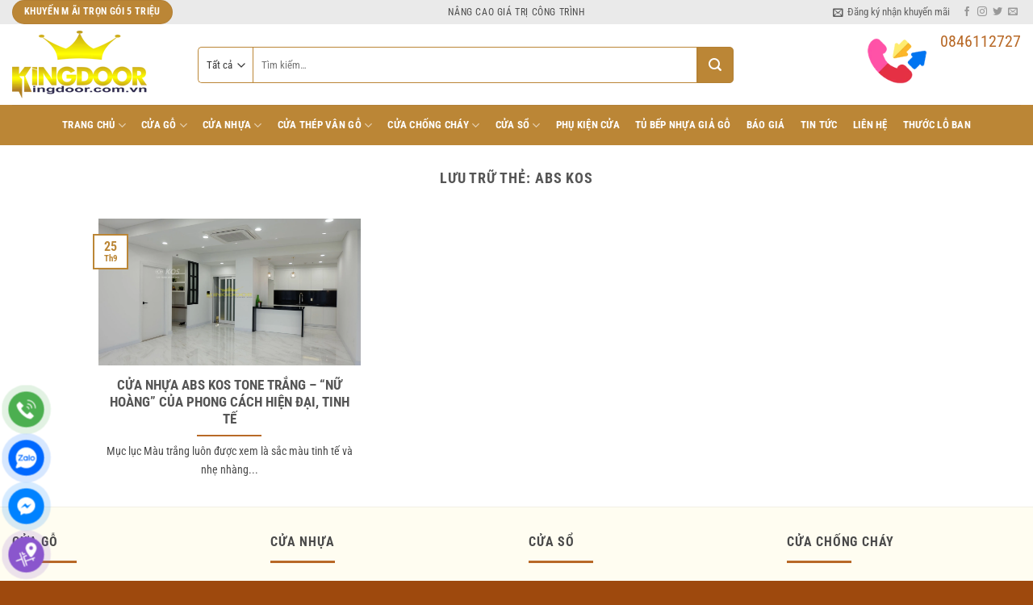

--- FILE ---
content_type: text/html; charset=UTF-8
request_url: https://cuagocongnghiep.net.vn/tag/abs-kos/
body_size: 21018
content:
<!DOCTYPE html>
<html lang="vi" class="loading-site no-js">
<head>
	<meta charset="UTF-8" />
	<link rel="profile" href="http://gmpg.org/xfn/11" />
	<link rel="pingback" href="" />

	<script>(function(html){html.className=html.className.replace(/\bno-js\b/,'js')})(document.documentElement)</script>
<meta name='robots' content='index, follow, max-image-preview:large, max-snippet:-1, max-video-preview:-1' />
<meta name="viewport" content="width=device-width, initial-scale=1" />
	<!-- This site is optimized with the Yoast SEO Premium plugin v26.7 (Yoast SEO v26.7) - https://yoast.com/wordpress/plugins/seo/ -->
	<title>abs kos</title>
	<link rel="canonical" href="https://cuagocongnghiep.net.vn/tag/abs-kos/" />
	<meta property="og:locale" content="vi_VN" />
	<meta property="og:type" content="article" />
	<meta property="og:title" content="Lưu trữ abs kos" />
	<meta property="og:url" content="https://cuagocongnghiep.net.vn/tag/abs-kos/" />
	<meta property="og:site_name" content="Cửa gỗ công nghiệp - cửa nhựa cao cấp - cửa chống cháy" />
	<meta name="twitter:card" content="summary_large_image" />
	<meta name="twitter:site" content="@kingdoor4" />
	<script type="application/ld+json" class="yoast-schema-graph">{"@context":"https://schema.org","@graph":[{"@type":"CollectionPage","@id":"https://cuagocongnghiep.net.vn/tag/abs-kos/","url":"https://cuagocongnghiep.net.vn/tag/abs-kos/","name":"abs kos","isPartOf":{"@id":"https://cuagocongnghiep.net.vn/#website"},"primaryImageOfPage":{"@id":"https://cuagocongnghiep.net.vn/tag/abs-kos/#primaryimage"},"image":{"@id":"https://cuagocongnghiep.net.vn/tag/abs-kos/#primaryimage"},"thumbnailUrl":"https://cuagocongnghiep.net.vn/wp-content/uploads/2019/09/5303091244e7a5b9fcf6_result.jpg","breadcrumb":{"@id":"https://cuagocongnghiep.net.vn/tag/abs-kos/#breadcrumb"},"inLanguage":"vi"},{"@type":"ImageObject","inLanguage":"vi","@id":"https://cuagocongnghiep.net.vn/tag/abs-kos/#primaryimage","url":"https://cuagocongnghiep.net.vn/wp-content/uploads/2019/09/5303091244e7a5b9fcf6_result.jpg","contentUrl":"https://cuagocongnghiep.net.vn/wp-content/uploads/2019/09/5303091244e7a5b9fcf6_result.jpg","width":2559,"height":1706,"caption":"cua-go-cong-nghiep"},{"@type":"BreadcrumbList","@id":"https://cuagocongnghiep.net.vn/tag/abs-kos/#breadcrumb","itemListElement":[{"@type":"ListItem","position":1,"name":"Home","item":"https://cuagocongnghiep.net.vn/"},{"@type":"ListItem","position":2,"name":"abs kos"}]},{"@type":"WebSite","@id":"https://cuagocongnghiep.net.vn/#website","url":"https://cuagocongnghiep.net.vn/","name":"Cửa gỗ công nghiệp - cửa nhựa cao cấp - cửa chống cháy","description":"Kingdoor nhà cung cấp hàng đầu tại Việt Nam các dòng cửa như : Cửa gỗ công nghiệp, cửa nhựa vân gỗ, cửa chống cháy, cửa nhựa lõi thép","potentialAction":[{"@type":"SearchAction","target":{"@type":"EntryPoint","urlTemplate":"https://cuagocongnghiep.net.vn/?s={search_term_string}"},"query-input":{"@type":"PropertyValueSpecification","valueRequired":true,"valueName":"search_term_string"}}],"inLanguage":"vi"}]}</script>
	<!-- / Yoast SEO Premium plugin. -->


<link rel='prefetch' href='https://cuagocongnghiep.net.vn/wp-content/themes/flatsome/assets/js/flatsome.js?ver=e2eddd6c228105dac048' />
<link rel='prefetch' href='https://cuagocongnghiep.net.vn/wp-content/themes/flatsome/assets/js/chunk.slider.js?ver=3.20.4' />
<link rel='prefetch' href='https://cuagocongnghiep.net.vn/wp-content/themes/flatsome/assets/js/chunk.popups.js?ver=3.20.4' />
<link rel='prefetch' href='https://cuagocongnghiep.net.vn/wp-content/themes/flatsome/assets/js/chunk.tooltips.js?ver=3.20.4' />
<link rel='prefetch' href='https://cuagocongnghiep.net.vn/wp-content/themes/flatsome/assets/js/woocommerce.js?ver=1c9be63d628ff7c3ff4c' />
<link rel="alternate" type="application/rss+xml" title="Dòng thông tin Cửa gỗ công nghiệp - cửa nhựa cao cấp - cửa chống cháy &raquo;" href="https://cuagocongnghiep.net.vn/feed/" />
<link rel="alternate" type="application/rss+xml" title="Cửa gỗ công nghiệp - cửa nhựa cao cấp - cửa chống cháy &raquo; Dòng bình luận" href="https://cuagocongnghiep.net.vn/comments/feed/" />
<style id='wp-img-auto-sizes-contain-inline-css' type='text/css'>
img:is([sizes=auto i],[sizes^="auto," i]){contain-intrinsic-size:3000px 1500px}
/*# sourceURL=wp-img-auto-sizes-contain-inline-css */
</style>

<link rel='stylesheet' id='contact-form-7-css' href='https://cuagocongnghiep.net.vn/wp-content/plugins/contact-form-7/includes/css/styles.css' type='text/css' media='all' />
<link rel='stylesheet' id='ftoc-css-css' href='https://cuagocongnghiep.net.vn/wp-content/plugins/foxtool/link/toc/foxtoc.css' type='text/css' media='all' />
<link rel='stylesheet' id='chat-css-css' href='https://cuagocongnghiep.net.vn/wp-content/plugins/foxtool/link/chat/foxchat.css' type='text/css' media='all' />
<link rel='stylesheet' id='kk-star-ratings-css' href='https://cuagocongnghiep.net.vn/wp-content/plugins/kk-star-ratings/src/core/public/css/kk-star-ratings.min.css' type='text/css' media='all' />
<style id='woocommerce-inline-inline-css' type='text/css'>
.woocommerce form .form-row .required { visibility: visible; }
/*# sourceURL=woocommerce-inline-inline-css */
</style>
<link rel='stylesheet' id='flatsome-main-css' href='https://cuagocongnghiep.net.vn/wp-content/themes/flatsome/assets/css/flatsome.css' type='text/css' media='all' />
<style id='flatsome-main-inline-css' type='text/css'>
@font-face {
				font-family: "fl-icons";
				font-display: block;
				src: url(https://cuagocongnghiep.net.vn/wp-content/themes/flatsome/assets/css/icons/fl-icons.eot?v=3.20.4);
				src:
					url(https://cuagocongnghiep.net.vn/wp-content/themes/flatsome/assets/css/icons/fl-icons.eot#iefix?v=3.20.4) format("embedded-opentype"),
					url(https://cuagocongnghiep.net.vn/wp-content/themes/flatsome/assets/css/icons/fl-icons.woff2?v=3.20.4) format("woff2"),
					url(https://cuagocongnghiep.net.vn/wp-content/themes/flatsome/assets/css/icons/fl-icons.ttf?v=3.20.4) format("truetype"),
					url(https://cuagocongnghiep.net.vn/wp-content/themes/flatsome/assets/css/icons/fl-icons.woff?v=3.20.4) format("woff"),
					url(https://cuagocongnghiep.net.vn/wp-content/themes/flatsome/assets/css/icons/fl-icons.svg?v=3.20.4#fl-icons) format("svg");
			}
/*# sourceURL=flatsome-main-inline-css */
</style>
<link rel='stylesheet' id='flatsome-shop-css' href='https://cuagocongnghiep.net.vn/wp-content/themes/flatsome/assets/css/flatsome-shop.css' type='text/css' media='all' />
<script type="text/javascript" src="https://cuagocongnghiep.net.vn/wp-includes/js/jquery/jquery.min.js" id="jquery-core-js"></script>
<script data-optimized="1" type="text/javascript" src="https://cuagocongnghiep.net.vn/wp-content/litespeed/js/629ad32ca5248b5fafe874e9baaa25e7.js?ver=a25e7" id="index-ft-js"></script>
<script data-optimized="1" type="text/javascript" src="https://cuagocongnghiep.net.vn/wp-content/litespeed/js/10f1ee40d5ab0114ec6abd34affbc929.js?ver=bc929" id="wc-jquery-blockui-js" data-wp-strategy="defer"></script>
<script data-optimized="1" type="text/javascript" id="wc-add-to-cart-js-extra">var wc_add_to_cart_params={"ajax_url":"/wp-admin/admin-ajax.php","wc_ajax_url":"/?wc-ajax=%%endpoint%%","i18n_view_cart":"Xem gi\u1ecf h\u00e0ng","cart_url":"https://cuagocongnghiep.net.vn/gio-hang/","is_cart":"","cart_redirect_after_add":"yes"}</script>
<script data-optimized="1" type="text/javascript" src="https://cuagocongnghiep.net.vn/wp-content/litespeed/js/4c2194f8ef4cebf4866a028f78f0cf1c.js?ver=0cf1c" id="wc-add-to-cart-js" defer="defer" data-wp-strategy="defer"></script>
<script data-optimized="1" type="text/javascript" src="https://cuagocongnghiep.net.vn/wp-content/litespeed/js/b3e47ebc21b1345c78d087c8bc4ade7b.js?ver=ade7b" id="wc-js-cookie-js" data-wp-strategy="defer"></script>
<link rel="https://api.w.org/" href="https://cuagocongnghiep.net.vn/wp-json/" /><link rel="alternate" title="JSON" type="application/json" href="https://cuagocongnghiep.net.vn/wp-json/wp/v2/tags/260" />
<!-- This website runs the Product Feed PRO for WooCommerce by AdTribes.io plugin - version woocommercesea_option_installed_version -->
<meta name="google-site-verification" content="1o8NVi0KZwGlY7x-m8nGmbMeIDGELFxj-SmI5Z1TZls" />
<!-- Global site tag (gtag.js) - Google Analytics -->
<script async src="https://www.googletagmanager.com/gtag/js?id=UA-139623244-1"></script>
<script>
  window.dataLayer = window.dataLayer || [];
  function gtag(){dataLayer.push(arguments);}
  gtag('js', new Date());

  gtag('config', 'UA-139623244-1');
</script>
<!-- Google Tag Manager -->
<script>(function(w,d,s,l,i){w[l]=w[l]||[];w[l].push({'gtm.start':
new Date().getTime(),event:'gtm.js'});var f=d.getElementsByTagName(s)[0],
j=d.createElement(s),dl=l!='dataLayer'?'&l='+l:'';j.async=true;j.src=
'https://www.googletagmanager.com/gtm.js?id='+i+dl;f.parentNode.insertBefore(j,f);
})(window,document,'script','dataLayer','GTM-5TZ9J3SB');</script>
<!-- End Google Tag Manager -->
<!-- Google tag (gtag.js) -->
<script async src="https://www.googletagmanager.com/gtag/js?id=G-8KKTKRKDN0"></script>
<script>
  window.dataLayer = window.dataLayer || [];
  function gtag(){dataLayer.push(arguments);}
  gtag('js', new Date());

  gtag('config', 'G-8KKTKRKDN0');
</script>	<noscript><style>.woocommerce-product-gallery{ opacity: 1 !important; }</style></noscript>
	<link rel="icon" href="https://cuagocongnghiep.net.vn/wp-content/uploads/2018/04/cropped-icon-32x32.png" sizes="32x32" />
<link rel="icon" href="https://cuagocongnghiep.net.vn/wp-content/uploads/2018/04/cropped-icon-192x192.png" sizes="192x192" />
<link rel="apple-touch-icon" href="https://cuagocongnghiep.net.vn/wp-content/uploads/2018/04/cropped-icon-180x180.png" />
<meta name="msapplication-TileImage" content="https://cuagocongnghiep.net.vn/wp-content/uploads/2018/04/cropped-icon-270x270.png" />
<style id="custom-css" type="text/css">:root {--primary-color: #bb8636;--fs-color-primary: #bb8636;--fs-color-secondary: #b86927;--fs-color-success: #627D47;--fs-color-alert: #d7102c;--fs-color-base: #4a4a4a;--fs-experimental-link-color: #2d2d2d;--fs-experimental-link-color-hover: #d80000;}.tooltipster-base {--tooltip-color: #fff;--tooltip-bg-color: #000;}.off-canvas-right .mfp-content, .off-canvas-left .mfp-content {--drawer-width: 300px;}.off-canvas .mfp-content.off-canvas-cart {--drawer-width: 360px;}.container-width, .full-width .ubermenu-nav, .container, .row{max-width: 1370px}.row.row-collapse{max-width: 1340px}.row.row-small{max-width: 1362.5px}.row.row-large{max-width: 1400px}.header-main{height: 100px}#logo img{max-height: 100px}#logo{width:200px;}.header-bottom{min-height: 50px}.header-top{min-height: 30px}.transparent .header-main{height: 90px}.transparent #logo img{max-height: 90px}.has-transparent + .page-title:first-of-type,.has-transparent + #main > .page-title,.has-transparent + #main > div > .page-title,.has-transparent + #main .page-header-wrapper:first-of-type .page-title{padding-top: 170px;}.header.show-on-scroll,.stuck .header-main{height:70px!important}.stuck #logo img{max-height: 70px!important}.search-form{ width: 80%;}.header-bg-color {background-color: rgba(255,255,255,0.9)}.header-bottom {background-color: #bb8636}.top-bar-nav > li > a{line-height: 16px }.header-main .nav > li > a{line-height: 16px }.stuck .header-main .nav > li > a{line-height: 50px }.header-bottom-nav > li > a{line-height: 50px }@media (max-width: 549px) {.header-main{height: 70px}#logo img{max-height: 70px}}.nav-dropdown{font-size:100%}.header-top{background-color:#eaeaea!important;}.blog-wrapper{background-color: #ffffff;}@media screen and (max-width: 549px){body{font-size: 100%;}}body{font-family: "Roboto Condensed", sans-serif;}body {font-weight: 400;font-style: normal;}.nav > li > a {font-family: "Roboto Condensed", sans-serif;}.mobile-sidebar-levels-2 .nav > li > ul > li > a {font-family: "Roboto Condensed", sans-serif;}.nav > li > a,.mobile-sidebar-levels-2 .nav > li > ul > li > a {font-weight: 700;font-style: normal;}h1,h2,h3,h4,h5,h6,.heading-font, .off-canvas-center .nav-sidebar.nav-vertical > li > a{font-family: "Roboto Condensed", sans-serif;}h1,h2,h3,h4,h5,h6,.heading-font,.banner h1,.banner h2 {font-weight: 700;font-style: normal;}.alt-font{font-family: "Roboto Condensed", sans-serif;}.alt-font {font-weight: 400!important;font-style: normal!important;}.breadcrumbs{text-transform: none;}.header:not(.transparent) .header-nav-main.nav > li > a {color: #b86927;}.header:not(.transparent) .header-bottom-nav.nav > li > a{color: #ffffff;}.header:not(.transparent) .header-bottom-nav.nav > li > a:hover,.header:not(.transparent) .header-bottom-nav.nav > li.active > a,.header:not(.transparent) .header-bottom-nav.nav > li.current > a,.header:not(.transparent) .header-bottom-nav.nav > li > a.active,.header:not(.transparent) .header-bottom-nav.nav > li > a.current{color: #9e490d;}.header-bottom-nav.nav-line-bottom > li > a:before,.header-bottom-nav.nav-line-grow > li > a:before,.header-bottom-nav.nav-line > li > a:before,.header-bottom-nav.nav-box > li > a:hover,.header-bottom-nav.nav-box > li.active > a,.header-bottom-nav.nav-pills > li > a:hover,.header-bottom-nav.nav-pills > li.active > a{color:#FFF!important;background-color: #9e490d;}.current .breadcrumb-step, [data-icon-label]:after, .button#place_order,.button.checkout,.checkout-button,.single_add_to_cart_button.button, .sticky-add-to-cart-select-options-button{background-color: #d80000!important }.has-equal-box-heights .box-image {padding-top: 100%;}@media screen and (min-width: 550px){.products .box-vertical .box-image{min-width: 247px!important;width: 247px!important;}}.footer-1{background-color: #fffdf1}.footer-2{background-color: #bd7645}.absolute-footer, html{background-color: #9e490d}.page-title-small + main .product-container > .row{padding-top:0;}.nav-vertical-fly-out > li + li {border-top-width: 1px; border-top-style: solid;}/* Custom CSS */.box-text.text-center {height: 85px;}.danh-muc-sp .col-inner{border-radius: 3px;padding: 20px;background: white;}.cot1{ BORDER: 1PX SOLID #e6e6e6;}.product-small{background: white;border-radius: 3px;padding: 20px;border: 1px solid #b86927;}.product-small:hover {border: 1px solid #fadd00;}.category-page-row .product-small{border: none;}.row-small>.col{border: none;}.category-page-row .product-small .product-small {border: 1px solid #eaeaea;}.category-page-row .product-small .product-small:hover {border: 1px solid #fadd00;}.dark .section-title-normal {border-color: #e10085;}ul.menu>li {list-style: square;color: #fc1004;margin-left: 10px;}.nav-dropdown>li>a, .nav-column>li>a {color: #fff ! important;}.nav-dropdown.nav-dropdown-simple>li>a:hover {background-color: #fcd202;color: #fcd202;}.nav-dropdown>li>a, .nav-column>li>a {color: #000;}.nav-dropdown>li>a, .nav-column>li>a {border-bottom: 1px solid #fcd202;}/*An chat desktop*/@media all and (min-width: 1024px){.call{display: none;}.phone{display: none;}.sms{display: none;}.chiduong{display: none;}}li.current-dropdown>.nav-dropdown, .next-prev-thumbs li.has-dropdown:hover>.nav-dropdown, .no-js li.has-dropdown:hover>.nav-dropdown {background: #9e490d;}#menu-tien-ich .menu{color: #fff;}.nav-sidebar.nav-vertical > li > a {background: #e10085;padding: 5px;color: #fff;}#product-sidebar h3{background: #e10085;padding: 5px;color: #fff;}.is-divider, .small{background-color: #b86927;max-width: 80px;}/*relate product*/.pt-half {text-align: center;width: 200px;padding-bottom: 10px;}.dark a, .dark .widget a {color: #fff ! important;}.dark a, .dark .widget a:hover {color: #fadd00 ! important;}.tabbed-content .nav, .tabbed-content .tab-panels {border-top: 1px solid #b86927;}/*cugocongnghiep*/.nav-tabs>li>a {background-color: #b86927;}.nav-uppercase>li>a {color: #fff;}.nav-uppercase>li>a:hover {color: #fadd00;}/*bg danh muc*/.section-title-normal {background: #ffe3d1;border-bottom: 2px solid #bd7645;}.section-title-normal span {background: #9e490d;padding: 8px 20px 4px;margin-right: 15px;border-bottom: 2px solid rgba(0,0,0,.1);margin-bottom: -2px;color: #fff;border-top-left-radius: 4px;}.section-title a {padding-right: 10px;color: #823905;}b, strong {font-weight: normal;}span.amount{display: none;}.header .searchform-wrapper input {box-shadow: none;border: 1px solid #b86927;height: 42px;}.searchform .button.icon i {font-size: 1.2em;}.searchform .button.icon {height: 45px;width: 45px;background: #bb8636;border-top-right-radius: 5px;border-bottom-right-radius: 5px;}.searchform input[type='search'] {height: 45px;box-shadow: none;border: 1px solid #bb8636;}.searchform select {width: 52px;height: 45px;border: 1px solid #bb8636;box-shadow: none;border-right: none;border-top-left-radius: 5px;border-bottom-left-radius: 5px;}.label-new.menu-item > a:after{content:"Mới";}.label-hot.menu-item > a:after{content:"Nổi bật";}.label-sale.menu-item > a:after{content:"Giảm giá";}.label-popular.menu-item > a:after{content:"Phổ biến";}</style><style id="kirki-inline-styles">/* cyrillic-ext */
@font-face {
  font-family: 'Roboto Condensed';
  font-style: normal;
  font-weight: 400;
  font-display: swap;
  src: url(https://cuagocongnghiep.net.vn/wp-content/fonts/roboto-condensed/ieVl2ZhZI2eCN5jzbjEETS9weq8-19-7DRs5.woff2) format('woff2');
  unicode-range: U+0460-052F, U+1C80-1C8A, U+20B4, U+2DE0-2DFF, U+A640-A69F, U+FE2E-FE2F;
}
/* cyrillic */
@font-face {
  font-family: 'Roboto Condensed';
  font-style: normal;
  font-weight: 400;
  font-display: swap;
  src: url(https://cuagocongnghiep.net.vn/wp-content/fonts/roboto-condensed/ieVl2ZhZI2eCN5jzbjEETS9weq8-19a7DRs5.woff2) format('woff2');
  unicode-range: U+0301, U+0400-045F, U+0490-0491, U+04B0-04B1, U+2116;
}
/* greek-ext */
@font-face {
  font-family: 'Roboto Condensed';
  font-style: normal;
  font-weight: 400;
  font-display: swap;
  src: url(https://cuagocongnghiep.net.vn/wp-content/fonts/roboto-condensed/ieVl2ZhZI2eCN5jzbjEETS9weq8-1967DRs5.woff2) format('woff2');
  unicode-range: U+1F00-1FFF;
}
/* greek */
@font-face {
  font-family: 'Roboto Condensed';
  font-style: normal;
  font-weight: 400;
  font-display: swap;
  src: url(https://cuagocongnghiep.net.vn/wp-content/fonts/roboto-condensed/ieVl2ZhZI2eCN5jzbjEETS9weq8-19G7DRs5.woff2) format('woff2');
  unicode-range: U+0370-0377, U+037A-037F, U+0384-038A, U+038C, U+038E-03A1, U+03A3-03FF;
}
/* vietnamese */
@font-face {
  font-family: 'Roboto Condensed';
  font-style: normal;
  font-weight: 400;
  font-display: swap;
  src: url(https://cuagocongnghiep.net.vn/wp-content/fonts/roboto-condensed/ieVl2ZhZI2eCN5jzbjEETS9weq8-1927DRs5.woff2) format('woff2');
  unicode-range: U+0102-0103, U+0110-0111, U+0128-0129, U+0168-0169, U+01A0-01A1, U+01AF-01B0, U+0300-0301, U+0303-0304, U+0308-0309, U+0323, U+0329, U+1EA0-1EF9, U+20AB;
}
/* latin-ext */
@font-face {
  font-family: 'Roboto Condensed';
  font-style: normal;
  font-weight: 400;
  font-display: swap;
  src: url(https://cuagocongnghiep.net.vn/wp-content/fonts/roboto-condensed/ieVl2ZhZI2eCN5jzbjEETS9weq8-19y7DRs5.woff2) format('woff2');
  unicode-range: U+0100-02BA, U+02BD-02C5, U+02C7-02CC, U+02CE-02D7, U+02DD-02FF, U+0304, U+0308, U+0329, U+1D00-1DBF, U+1E00-1E9F, U+1EF2-1EFF, U+2020, U+20A0-20AB, U+20AD-20C0, U+2113, U+2C60-2C7F, U+A720-A7FF;
}
/* latin */
@font-face {
  font-family: 'Roboto Condensed';
  font-style: normal;
  font-weight: 400;
  font-display: swap;
  src: url(https://cuagocongnghiep.net.vn/wp-content/fonts/roboto-condensed/ieVl2ZhZI2eCN5jzbjEETS9weq8-19K7DQ.woff2) format('woff2');
  unicode-range: U+0000-00FF, U+0131, U+0152-0153, U+02BB-02BC, U+02C6, U+02DA, U+02DC, U+0304, U+0308, U+0329, U+2000-206F, U+20AC, U+2122, U+2191, U+2193, U+2212, U+2215, U+FEFF, U+FFFD;
}
/* cyrillic-ext */
@font-face {
  font-family: 'Roboto Condensed';
  font-style: normal;
  font-weight: 700;
  font-display: swap;
  src: url(https://cuagocongnghiep.net.vn/wp-content/fonts/roboto-condensed/ieVl2ZhZI2eCN5jzbjEETS9weq8-19-7DRs5.woff2) format('woff2');
  unicode-range: U+0460-052F, U+1C80-1C8A, U+20B4, U+2DE0-2DFF, U+A640-A69F, U+FE2E-FE2F;
}
/* cyrillic */
@font-face {
  font-family: 'Roboto Condensed';
  font-style: normal;
  font-weight: 700;
  font-display: swap;
  src: url(https://cuagocongnghiep.net.vn/wp-content/fonts/roboto-condensed/ieVl2ZhZI2eCN5jzbjEETS9weq8-19a7DRs5.woff2) format('woff2');
  unicode-range: U+0301, U+0400-045F, U+0490-0491, U+04B0-04B1, U+2116;
}
/* greek-ext */
@font-face {
  font-family: 'Roboto Condensed';
  font-style: normal;
  font-weight: 700;
  font-display: swap;
  src: url(https://cuagocongnghiep.net.vn/wp-content/fonts/roboto-condensed/ieVl2ZhZI2eCN5jzbjEETS9weq8-1967DRs5.woff2) format('woff2');
  unicode-range: U+1F00-1FFF;
}
/* greek */
@font-face {
  font-family: 'Roboto Condensed';
  font-style: normal;
  font-weight: 700;
  font-display: swap;
  src: url(https://cuagocongnghiep.net.vn/wp-content/fonts/roboto-condensed/ieVl2ZhZI2eCN5jzbjEETS9weq8-19G7DRs5.woff2) format('woff2');
  unicode-range: U+0370-0377, U+037A-037F, U+0384-038A, U+038C, U+038E-03A1, U+03A3-03FF;
}
/* vietnamese */
@font-face {
  font-family: 'Roboto Condensed';
  font-style: normal;
  font-weight: 700;
  font-display: swap;
  src: url(https://cuagocongnghiep.net.vn/wp-content/fonts/roboto-condensed/ieVl2ZhZI2eCN5jzbjEETS9weq8-1927DRs5.woff2) format('woff2');
  unicode-range: U+0102-0103, U+0110-0111, U+0128-0129, U+0168-0169, U+01A0-01A1, U+01AF-01B0, U+0300-0301, U+0303-0304, U+0308-0309, U+0323, U+0329, U+1EA0-1EF9, U+20AB;
}
/* latin-ext */
@font-face {
  font-family: 'Roboto Condensed';
  font-style: normal;
  font-weight: 700;
  font-display: swap;
  src: url(https://cuagocongnghiep.net.vn/wp-content/fonts/roboto-condensed/ieVl2ZhZI2eCN5jzbjEETS9weq8-19y7DRs5.woff2) format('woff2');
  unicode-range: U+0100-02BA, U+02BD-02C5, U+02C7-02CC, U+02CE-02D7, U+02DD-02FF, U+0304, U+0308, U+0329, U+1D00-1DBF, U+1E00-1E9F, U+1EF2-1EFF, U+2020, U+20A0-20AB, U+20AD-20C0, U+2113, U+2C60-2C7F, U+A720-A7FF;
}
/* latin */
@font-face {
  font-family: 'Roboto Condensed';
  font-style: normal;
  font-weight: 700;
  font-display: swap;
  src: url(https://cuagocongnghiep.net.vn/wp-content/fonts/roboto-condensed/ieVl2ZhZI2eCN5jzbjEETS9weq8-19K7DQ.woff2) format('woff2');
  unicode-range: U+0000-00FF, U+0131, U+0152-0153, U+02BB-02BC, U+02C6, U+02DA, U+02DC, U+0304, U+0308, U+0329, U+2000-206F, U+20AC, U+2122, U+2191, U+2193, U+2212, U+2215, U+FEFF, U+FFFD;
}</style><link rel='stylesheet' id='wc-blocks-style-css' href='https://cuagocongnghiep.net.vn/wp-content/plugins/woocommerce/assets/client/blocks/wc-blocks.css' type='text/css' media='all' />
</head>

<body class="archive tag tag-abs-kos tag-260 wp-theme-flatsome wp-child-theme-flatsome-child theme-flatsome woocommerce-no-js full-width lightbox nav-dropdown-has-arrow nav-dropdown-has-shadow nav-dropdown-has-border">


<a class="skip-link screen-reader-text" href="#main">Bỏ qua nội dung</a>

<div id="wrapper">

	
	<header id="header" class="header has-sticky sticky-jump">
		<div class="header-wrapper">
			<div id="top-bar" class="header-top hide-for-sticky flex-has-center">
    <div class="flex-row container">
      <div class="flex-col hide-for-medium flex-left">
          <ul class="nav nav-left medium-nav-center nav-small  nav-divided">
              <li class="html header-button-1">
	<div class="header-button">
		<a href="/khuyen-mai" class="button primary" style="border-radius:99px;">
		<span>KHUYẾN M ÃI TRỌN GÓI 5 TRIỆU</span>
	</a>
	</div>
</li>
          </ul>
      </div>

      <div class="flex-col hide-for-medium flex-center">
          <ul class="nav nav-center nav-small  nav-divided">
              <li class="html custom html_topbar_right"><strong class="uppercase">NÂNG CAO GIÁ TRỊ CÔNG TRÌNH</strong></li>          </ul>
      </div>

      <div class="flex-col hide-for-medium flex-right">
         <ul class="nav top-bar-nav nav-right nav-small  nav-divided">
              <li class="header-newsletter-item has-icon">

<a href="#header-newsletter-signup" class="tooltip is-small" role="button" title="Sign up for Newsletter" aria-label="Đăng ký nhận khuyến mãi" aria-expanded="false" aria-haspopup="dialog" aria-controls="header-newsletter-signup" data-flatsome-role-button>

      <i class="icon-envelop" aria-hidden="true"></i>  
      <span class="header-newsletter-title hide-for-medium">
      Đăng ký nhận khuyến mãi    </span>
  </a>
	<div id="header-newsletter-signup"
	     class="lightbox-by-id lightbox-content mfp-hide lightbox-white "
	     style="max-width:700px ;padding:0px">
		<div class="row"  id="row-290578749">


	<div id="col-1977936703" class="col small-12 large-12"  >
				<div class="col-inner"  >
			
			

<div style="text-align: center;"><strong>CƠ HỘI DÀNH CHO <span style="color: #ff0000;">50 KHÁCH HÀNG</span> MAY MẮN MỖI THÁNG</strong></div>
<p style="text-align: center;"><em><strong>Ngay khi thiết kế thi công trọn gói : Cửa chính, cửa sổ, cửa phòng ngủ, cửa nhà vệ sinh.</strong></em></p>
<p style="text-align: center;"><span style="color: #ff0000;"><em><strong>Trị giá 5.000.000 đ</strong></em></span></p>
<p style="text-align: center;"><span style="color: #ff0000;"><em><strong>Nhanh tay đăng ký số lượng có hạn</strong></em></span></p>

<div class="wpcf7 no-js" id="wpcf7-f2334-o1" lang="vi" dir="ltr" data-wpcf7-id="2334">
<div class="screen-reader-response"><p role="status" aria-live="polite" aria-atomic="true"></p> <ul></ul></div>
<form action="/tag/abs-kos/#wpcf7-f2334-o1" method="post" class="wpcf7-form init" aria-label="Form liên hệ" novalidate="novalidate" data-status="init">
<fieldset class="hidden-fields-container"><input type="hidden" name="_wpcf7" value="2334" /><input type="hidden" name="_wpcf7_version" value="6.1.4" /><input type="hidden" name="_wpcf7_locale" value="vi" /><input type="hidden" name="_wpcf7_unit_tag" value="wpcf7-f2334-o1" /><input type="hidden" name="_wpcf7_container_post" value="0" /><input type="hidden" name="_wpcf7_posted_data_hash" value="" /><input type="hidden" name="_wpcf7dtx_version" value="5.0.4" />
</fieldset>
<p><label> <span class="wpcf7-form-control-wrap" data-name="text-834"><input size="40" maxlength="400" class="wpcf7-form-control wpcf7-text wpcf7-validates-as-required" aria-required="true" aria-invalid="false" placeholder="Nhập tên của bạn *" value="" type="text" name="text-834" /></span> </label>
</p>
<p><label> <span class="wpcf7-form-control-wrap" data-name="email-789"><input size="40" maxlength="400" class="wpcf7-form-control wpcf7-email wpcf7-validates-as-required wpcf7-text wpcf7-validates-as-email" aria-required="true" aria-invalid="false" placeholder="Nhập địa chỉ email *" value="" type="email" name="email-789" /></span> </label>
</p>
<p><label> <span class="wpcf7-form-control-wrap" data-name="tel-126"><input size="40" maxlength="400" class="wpcf7-form-control wpcf7-tel wpcf7-validates-as-required wpcf7-text wpcf7-validates-as-tel" aria-required="true" aria-invalid="false" placeholder="Nhập số điện thoại *" value="" type="tel" name="tel-126" /></span> </label>
</p>
<p><input class="wpcf7-form-control wpcf7-submit has-spinner" type="submit" value="ĐĂNG KÝ NHẬN KHUYẾN MÃI" />
</p><div class="wpcf7-response-output" aria-hidden="true"></div>
</form>
</div>



		</div>
					</div>

	

</div>	</div>
	
	</li>
<li class="html header-social-icons ml-0">
	<div class="social-icons follow-icons" ><a href="https://www.facebook.com/Thanhdao.kingdoor" target="_blank" data-label="Facebook" class="icon plain tooltip facebook" title="Theo dõi trên Facebook" aria-label="Theo dõi trên Facebook" rel="noopener nofollow"><i class="icon-facebook" aria-hidden="true"></i></a><a href="http://url" target="_blank" data-label="Instagram" class="icon plain tooltip instagram" title="Theo dõi trên Instagram" aria-label="Theo dõi trên Instagram" rel="noopener nofollow"><i class="icon-instagram" aria-hidden="true"></i></a><a href="http://url" data-label="Twitter" target="_blank" class="icon plain tooltip twitter" title="Theo dõi trên Twitter" aria-label="Theo dõi trên Twitter" rel="noopener nofollow"><i class="icon-twitter" aria-hidden="true"></i></a><a href="mailto:your@email" data-label="E-mail" target="_blank" class="icon plain tooltip email" title="Gửi email cho chúng tôi" aria-label="Gửi email cho chúng tôi" rel="nofollow noopener"><i class="icon-envelop" aria-hidden="true"></i></a><a href="tel:0911597127" data-label="Phone" target="_blank" class="icon plain tooltip phone" title="Gọi cho chúng tôi" aria-label="Gọi cho chúng tôi" rel="nofollow noopener"><i class="icon-phone" aria-hidden="true"></i></a></div></li>
          </ul>
      </div>

            <div class="flex-col show-for-medium flex-grow">
          <ul class="nav nav-center nav-small mobile-nav  nav-divided">
              <li class="html custom html_topbar_left"><p style="color: #b86927;"><strong><i class="fas fa-phone-volume"></i> 0911.597.127<strong></p></li>          </ul>
      </div>
      
    </div>
</div>
<div id="masthead" class="header-main hide-for-sticky">
      <div class="header-inner flex-row container logo-left medium-logo-center" role="navigation">

          <!-- Logo -->
          <div id="logo" class="flex-col logo">
            
<!-- Header logo -->
<a href="https://cuagocongnghiep.net.vn/" title="Cửa gỗ công nghiệp &#8211; cửa nhựa cao cấp &#8211; cửa chống cháy - Kingdoor nhà cung cấp hàng đầu tại Việt Nam các dòng cửa như : Cửa gỗ công nghiệp, cửa nhựa vân gỗ, cửa chống cháy, cửa nhựa lõi thép" rel="home">
		<img width="167" height="84" src="https://cuagocongnghiep.net.vn/wp-content/uploads/2018/04/logo.png.webp" class="header_logo header-logo" alt="Cửa gỗ công nghiệp &#8211; cửa nhựa cao cấp &#8211; cửa chống cháy"/><img  width="167" height="84" src="https://cuagocongnghiep.net.vn/wp-content/uploads/2018/04/logo.png.webp" class="header-logo-dark" alt="Cửa gỗ công nghiệp &#8211; cửa nhựa cao cấp &#8211; cửa chống cháy"/></a>
          </div>

          <!-- Mobile Left Elements -->
          <div class="flex-col show-for-medium flex-left">
            <ul class="mobile-nav nav nav-left ">
              <li class="nav-icon has-icon">
			<a href="#" class="is-small" data-open="#main-menu" data-pos="left" data-bg="main-menu-overlay" role="button" aria-label="Menu" aria-controls="main-menu" aria-expanded="false" aria-haspopup="dialog" data-flatsome-role-button>
			<i class="icon-menu" aria-hidden="true"></i>					</a>
	</li>
            </ul>
          </div>

          <!-- Left Elements -->
          <div class="flex-col hide-for-medium flex-left
            flex-grow">
            <ul class="header-nav header-nav-main nav nav-left  nav-uppercase" >
              <li class="header-search-form search-form html relative has-icon">
	<div class="header-search-form-wrapper">
		<div class="searchform-wrapper ux-search-box relative is-normal"><form role="search" method="get" class="searchform" action="https://cuagocongnghiep.net.vn/">
	<div class="flex-row relative">
					<div class="flex-col search-form-categories">
				<select class="search_categories resize-select mb-0" name="product_cat"><option value="" selected='selected'>Tất cả</option><option value="bao-gia-cac-loai-cua">BÁO GIÁ</option><option value="cua-chong-chay">Cửa chống cháy</option><option value="cua-go">Cửa gỗ</option><option value="cua-nhua">Cửa nhựa</option><option value="cua-so">Cửa sổ</option><option value="cua-thep-van-go">CỬA THÉP VÂN GỖ</option><option value="mau-cua-dep">Mẫu cửa đẹp Phong cách hiện đại</option><option value="noi-that-go">Nội thất gỗ</option><option value="cuc-hit-chan-cua">Phụ kiện cửa</option><option value="san-go-cong-nghiep">Sàn gỗ công nghiệp</option><option value="tu-bep-nhua-gia-go">Tủ bếp nhựa giả gỗ</option></select>			</div>
						<div class="flex-col flex-grow">
			<label class="screen-reader-text" for="woocommerce-product-search-field-0">Tìm kiếm:</label>
			<input type="search" id="woocommerce-product-search-field-0" class="search-field mb-0" placeholder="Tìm kiếm&hellip;" value="" name="s" />
			<input type="hidden" name="post_type" value="product" />
					</div>
		<div class="flex-col">
			<button type="submit" value="Tìm kiếm" class="ux-search-submit submit-button secondary button  icon mb-0" aria-label="Gửi">
				<i class="icon-search" aria-hidden="true"></i>			</button>
		</div>
	</div>
	<div class="live-search-results text-left z-top"></div>
</form>
</div>	</div>
</li>
            </ul>
          </div>

          <!-- Right Elements -->
          <div class="flex-col hide-for-medium flex-right">
            <ul class="header-nav header-nav-main nav nav-right  nav-uppercase">
              <li class="header-block"><div class="header-block-block-1"><div class="row row-small"  id="row-1896215937">


	<div id="col-1067879709" class="col small-12 large-12"  >
				<div class="col-inner"  >
			
			


		<div class="icon-box featured-box icon-box-left text-left"  >
					<div class="icon-box-img" style="width: 75px">
				<div class="icon">
					<div class="icon-inner" style="color:rgb(184, 105, 39);">
						<img width="100" height="100" src="https://cuagocongnghiep.net.vn/wp-content/uploads/2018/10/icon-hotline1.png.webp" class="attachment-medium size-medium" alt="icon-hotline1" decoding="async" />					</div>
				</div>
			</div>
				<div class="icon-box-text last-reset">
									
<h3><span style="color: #b86927;"><b>0846112727</b></span></h3>
		</div>
	</div>
	
	

		</div>
					</div>

	


<style>
#row-1896215937 > .col > .col-inner {
  padding: 5px 0px 0px 0px;
}
</style>
</div>

&nbsp;

&nbsp;

&nbsp;

&nbsp;

&nbsp;</div></li>            </ul>
          </div>

          <!-- Mobile Right Elements -->
          <div class="flex-col show-for-medium flex-right">
            <ul class="mobile-nav nav nav-right ">
              <li class="cart-item has-icon">


		<a href="https://cuagocongnghiep.net.vn/gio-hang/" class="header-cart-link nav-top-link is-small off-canvas-toggle" title="Giỏ hàng" aria-label="Xem giỏ hàng" aria-expanded="false" aria-haspopup="dialog" role="button" data-open="#cart-popup" data-class="off-canvas-cart" data-pos="right" aria-controls="cart-popup" data-flatsome-role-button>

  	<i class="icon-shopping-basket" aria-hidden="true" data-icon-label="0"></i>  </a>


  <!-- Cart Sidebar Popup -->
  <div id="cart-popup" class="mfp-hide">
  <div class="cart-popup-inner inner-padding cart-popup-inner--sticky">
      <div class="cart-popup-title text-center">
          <span class="heading-font uppercase">Giỏ hàng</span>
          <div class="is-divider"></div>
      </div>
	  <div class="widget_shopping_cart">
		  <div class="widget_shopping_cart_content">
			  

	<div class="ux-mini-cart-empty flex flex-row-col text-center pt pb">
				<div class="ux-mini-cart-empty-icon">
			<svg aria-hidden="true" xmlns="http://www.w3.org/2000/svg" viewBox="0 0 17 19" style="opacity:.1;height:80px;">
				<path d="M8.5 0C6.7 0 5.3 1.2 5.3 2.7v2H2.1c-.3 0-.6.3-.7.7L0 18.2c0 .4.2.8.6.8h15.7c.4 0 .7-.3.7-.7v-.1L15.6 5.4c0-.3-.3-.6-.7-.6h-3.2v-2c0-1.6-1.4-2.8-3.2-2.8zM6.7 2.7c0-.8.8-1.4 1.8-1.4s1.8.6 1.8 1.4v2H6.7v-2zm7.5 3.4 1.3 11.5h-14L2.8 6.1h2.5v1.4c0 .4.3.7.7.7.4 0 .7-.3.7-.7V6.1h3.5v1.4c0 .4.3.7.7.7s.7-.3.7-.7V6.1h2.6z" fill-rule="evenodd" clip-rule="evenodd" fill="currentColor"></path>
			</svg>
		</div>
				<p class="woocommerce-mini-cart__empty-message empty">Chưa có sản phẩm trong giỏ hàng.</p>
					<p class="return-to-shop">
				<a class="button primary wc-backward" href="https://cuagocongnghiep.net.vn/san-pham/">
					Quay trở lại cửa hàng				</a>
			</p>
				</div>


		  </div>
	  </div>
               </div>
  </div>

</li>
            </ul>
          </div>

      </div>

            <div class="container"><div class="top-divider full-width"></div></div>
      </div>
<div id="wide-nav" class="header-bottom wide-nav flex-has-center hide-for-medium">
    <div class="flex-row container">

            
                        <div class="flex-col hide-for-medium flex-center">
                <ul class="nav header-nav header-bottom-nav nav-center  nav-box nav-uppercase">
                    <li id="menu-item-3348" class="menu-item menu-item-type-post_type menu-item-object-page menu-item-home menu-item-has-children menu-item-3348 menu-item-design-default has-dropdown"><a href="https://cuagocongnghiep.net.vn/" class="nav-top-link" aria-expanded="false" aria-haspopup="menu">Trang chủ<i class="icon-angle-down" aria-hidden="true"></i></a>
<ul class="sub-menu nav-dropdown nav-dropdown-default">
	<li id="menu-item-3350" class="menu-item menu-item-type-post_type menu-item-object-page menu-item-3350"><a href="https://cuagocongnghiep.net.vn/gioi-thieu/">Giới thiệu</a></li>
	<li id="menu-item-3351" class="menu-item menu-item-type-post_type menu-item-object-page menu-item-3351"><a href="https://cuagocongnghiep.net.vn/ho-so-nang-luc/">Hồ sơ năng lực</a></li>
	<li id="menu-item-3352" class="menu-item menu-item-type-post_type menu-item-object-page menu-item-3352"><a href="https://cuagocongnghiep.net.vn/huong-dan-lap-dat-cua/">Hướng dẫn lắp đặt</a></li>
	<li id="menu-item-3353" class="menu-item menu-item-type-post_type menu-item-object-page menu-item-3353"><a href="https://cuagocongnghiep.net.vn/tu-van-phong-thuy/">Tư vấn phong thủy</a></li>
	<li id="menu-item-3349" class="menu-item menu-item-type-post_type menu-item-object-page menu-item-3349"><a href="https://cuagocongnghiep.net.vn/dat-hang-va-thanh-toan/">Đặt hàng và thanh toán</a></li>
</ul>
</li>
<li id="menu-item-3079" class="menu-item menu-item-type-taxonomy menu-item-object-product_cat menu-item-has-children menu-item-3079 menu-item-design-default has-dropdown"><a href="https://cuagocongnghiep.net.vn/danh-muc/cua-go/" class="nav-top-link" aria-expanded="false" aria-haspopup="menu">CỬA GỖ<i class="icon-angle-down" aria-hidden="true"></i></a>
<ul class="sub-menu nav-dropdown nav-dropdown-default">
	<li id="menu-item-1867" class="menu-item menu-item-type-taxonomy menu-item-object-product_cat menu-item-1867"><a href="https://cuagocongnghiep.net.vn/danh-muc/cua-go/cua-go-cong-nghiep-hdf-son/">CỬA GỖ CÔNG NGHIỆP HDF SƠN</a></li>
	<li id="menu-item-1868" class="menu-item menu-item-type-taxonomy menu-item-object-product_cat menu-item-1868"><a href="https://cuagocongnghiep.net.vn/danh-muc/cua-go/cua-go-cong-nghiep-hdfveneer/">Cửa gỗ công nghiệp HDF Veneer</a></li>
	<li id="menu-item-1873" class="menu-item menu-item-type-taxonomy menu-item-object-product_cat menu-item-1873"><a href="https://cuagocongnghiep.net.vn/danh-muc/cua-go/cua-mdfveneer/">Cửa MDF Veneer</a></li>
	<li id="menu-item-1870" class="menu-item menu-item-type-taxonomy menu-item-object-product_cat menu-item-1870"><a href="https://cuagocongnghiep.net.vn/danh-muc/cua-go/cua-go-mdf-melamine/">Cửa gỗ MDF Melamine</a></li>
	<li id="menu-item-1869" class="menu-item menu-item-type-taxonomy menu-item-object-product_cat menu-item-1869"><a href="https://cuagocongnghiep.net.vn/danh-muc/cua-go/cua-go-mdf-laminate/">Cửa gỗ MDF Laminate</a></li>
	<li id="menu-item-13047" class="menu-item menu-item-type-taxonomy menu-item-object-product_cat menu-item-13047"><a href="https://cuagocongnghiep.net.vn/danh-muc/cua-go/cua-go-carbon/">Cửa gỗ carbon</a></li>
	<li id="menu-item-1871" class="menu-item menu-item-type-taxonomy menu-item-object-product_cat menu-item-1871"><a href="https://cuagocongnghiep.net.vn/danh-muc/cua-go/cua-go-mdf-pvc/">Cửa gỗ MDF Phủ PVC</a></li>
	<li id="menu-item-1872" class="menu-item menu-item-type-taxonomy menu-item-object-product_cat menu-item-1872"><a href="https://cuagocongnghiep.net.vn/danh-muc/cua-go/cua-go-tu-nhien/">Cửa gỗ tự nhiên</a></li>
</ul>
</li>
<li id="menu-item-3080" class="menu-item menu-item-type-taxonomy menu-item-object-product_cat menu-item-has-children menu-item-3080 menu-item-design-default has-dropdown"><a href="https://cuagocongnghiep.net.vn/danh-muc/cua-nhua/" class="nav-top-link" aria-expanded="false" aria-haspopup="menu">CỬA NHỰA<i class="icon-angle-down" aria-hidden="true"></i></a>
<ul class="sub-menu nav-dropdown nav-dropdown-default">
	<li id="menu-item-3081" class="menu-item menu-item-type-taxonomy menu-item-object-product_cat menu-item-3081"><a href="https://cuagocongnghiep.net.vn/danh-muc/cua-nhua/cua-nhua-abs-han-quoc/">Cửa nhựa ABS Hàn Quốc</a></li>
	<li id="menu-item-3082" class="menu-item menu-item-type-taxonomy menu-item-object-product_cat menu-item-3082"><a href="https://cuagocongnghiep.net.vn/danh-muc/cua-nhua/cua-nhua-dai-loan/">Cửa nhựa Đài Loan</a></li>
	<li id="menu-item-3086" class="menu-item menu-item-type-taxonomy menu-item-object-product_cat menu-item-3086"><a href="https://cuagocongnghiep.net.vn/danh-muc/cua-nhua/cua-nhua-go-sungyu/">Cửa nhựa gỗ sungyu</a></li>
	<li id="menu-item-3083" class="menu-item menu-item-type-taxonomy menu-item-object-product_cat menu-item-3083"><a href="https://cuagocongnghiep.net.vn/danh-muc/cua-nhua/cua-nhua-dai-loan-duc/">Cửa nhựa đài loan Đúc</a></li>
	<li id="menu-item-3084" class="menu-item menu-item-type-taxonomy menu-item-object-product_cat menu-item-3084"><a href="https://cuagocongnghiep.net.vn/danh-muc/cua-nhua/cua-nhua-gia-re/">CỬA NHỰA GIÁ RẺ</a></li>
	<li id="menu-item-3085" class="menu-item menu-item-type-taxonomy menu-item-object-product_cat menu-item-3085"><a href="https://cuagocongnghiep.net.vn/danh-muc/cua-nhua/cua-nhua-go-composite/">Cửa nhựa gỗ composite</a></li>
	<li id="menu-item-13615" class="menu-item menu-item-type-taxonomy menu-item-object-product_cat menu-item-13615"><a href="https://cuagocongnghiep.net.vn/danh-muc/cua-nhua/cua-vom-nhua-composite/">Cửa vòm nhựa composite</a></li>
</ul>
</li>
<li id="menu-item-10870" class="menu-item menu-item-type-taxonomy menu-item-object-product_cat menu-item-has-children menu-item-10870 menu-item-design-default has-dropdown"><a href="https://cuagocongnghiep.net.vn/danh-muc/cua-thep-van-go/" class="nav-top-link" aria-expanded="false" aria-haspopup="menu">CỬA THÉP VÂN GỖ<i class="icon-angle-down" aria-hidden="true"></i></a>
<ul class="sub-menu nav-dropdown nav-dropdown-default">
	<li id="menu-item-10871" class="menu-item menu-item-type-taxonomy menu-item-object-product_cat menu-item-10871"><a href="https://cuagocongnghiep.net.vn/danh-muc/cua-thep-van-go/cua-thep-van-go-1-canh/">CỬA THÉP VÂN GỖ 1 CÁNH</a></li>
	<li id="menu-item-10874" class="menu-item menu-item-type-taxonomy menu-item-object-product_cat menu-item-10874"><a href="https://cuagocongnghiep.net.vn/danh-muc/cua-thep-van-go/cua-thep-van-go-2-canh-deu/">CỬA THÉP VÂN GỖ 2 CÁNH ĐỀU</a></li>
	<li id="menu-item-10875" class="menu-item menu-item-type-taxonomy menu-item-object-product_cat menu-item-10875"><a href="https://cuagocongnghiep.net.vn/danh-muc/cua-thep-van-go/cua-thep-van-go-2-canh-lech/">CỬA THÉP VÂN GỖ 2 CÁNH LỆCH</a></li>
	<li id="menu-item-10873" class="menu-item menu-item-type-taxonomy menu-item-object-product_cat menu-item-10873"><a href="https://cuagocongnghiep.net.vn/danh-muc/cua-thep-van-go/cua-thep-van-go-4-canh-deu/">CỬA THÉP VÂN GỖ 4 CÁNH ĐỀU</a></li>
	<li id="menu-item-10872" class="menu-item menu-item-type-taxonomy menu-item-object-product_cat menu-item-10872"><a href="https://cuagocongnghiep.net.vn/danh-muc/cua-thep-van-go/cua-thep-van-go-4-canh-lech/">CỬA THÉP VÂN GỖ 4 CÁNH LỆCH</a></li>
	<li id="menu-item-10876" class="menu-item menu-item-type-taxonomy menu-item-object-product_cat menu-item-10876"><a href="https://cuagocongnghiep.net.vn/danh-muc/cua-thep-van-go/cua-so-thep-van-go/">CỬA SỔ THÉP VÂN GỖ</a></li>
	<li id="menu-item-10879" class="menu-item menu-item-type-taxonomy menu-item-object-product_cat menu-item-10879"><a href="https://cuagocongnghiep.net.vn/danh-muc/cua-thep-van-go/cua-thep-van-go-luxury/">CỬA THÉP VÂN GỖ LUXURY</a></li>
	<li id="menu-item-13399" class="menu-item menu-item-type-taxonomy menu-item-object-product_cat menu-item-13399"><a href="https://cuagocongnghiep.net.vn/danh-muc/cua-thep-van-go/cua-thep-van-go-5d-classic/">CỬA THÉP VÂN GỖ 5D CLASSIC</a></li>
</ul>
</li>
<li id="menu-item-3095" class="menu-item menu-item-type-taxonomy menu-item-object-product_cat menu-item-has-children menu-item-3095 menu-item-design-default has-dropdown"><a href="https://cuagocongnghiep.net.vn/danh-muc/cua-chong-chay/" class="nav-top-link" aria-expanded="false" aria-haspopup="menu">CỬA CHỐNG CHÁY<i class="icon-angle-down" aria-hidden="true"></i></a>
<ul class="sub-menu nav-dropdown nav-dropdown-default">
	<li id="menu-item-1866" class="menu-item menu-item-type-taxonomy menu-item-object-product_cat menu-item-1866"><a href="https://cuagocongnghiep.net.vn/danh-muc/cua-chong-chay/cua-go-chong-chay/">Cửa gỗ chống cháy</a></li>
	<li id="menu-item-1879" class="menu-item menu-item-type-taxonomy menu-item-object-product_cat menu-item-1879"><a href="https://cuagocongnghiep.net.vn/danh-muc/cua-chong-chay/cua-thep-chong-chay/">Cửa thép chống cháy</a></li>
</ul>
</li>
<li id="menu-item-3087" class="menu-item menu-item-type-taxonomy menu-item-object-product_cat menu-item-has-children menu-item-3087 menu-item-design-default has-dropdown"><a href="https://cuagocongnghiep.net.vn/danh-muc/cua-so/" class="nav-top-link" aria-expanded="false" aria-haspopup="menu">CỬA SỔ<i class="icon-angle-down" aria-hidden="true"></i></a>
<ul class="sub-menu nav-dropdown nav-dropdown-default">
	<li id="menu-item-1874" class="menu-item menu-item-type-taxonomy menu-item-object-product_cat menu-item-1874"><a href="https://cuagocongnghiep.net.vn/danh-muc/cua-so/cua-nhom-xingfa-cao-cap/">Cửa nhôm xingfa cao cấp</a></li>
	<li id="menu-item-1878" class="menu-item menu-item-type-taxonomy menu-item-object-product_cat menu-item-1878"><a href="https://cuagocongnghiep.net.vn/danh-muc/cua-so/cua-nhua-loi-thep-upvc/">Cửa nhựa lõi thép (Upvc)</a></li>
</ul>
</li>
<li id="menu-item-1880" class="menu-item menu-item-type-taxonomy menu-item-object-product_cat menu-item-1880 menu-item-design-default"><a href="https://cuagocongnghiep.net.vn/danh-muc/cuc-hit-chan-cua/" class="nav-top-link">PHỤ KIỆN CỬA</a></li>
<li id="menu-item-3650" class="menu-item menu-item-type-taxonomy menu-item-object-product_cat menu-item-3650 menu-item-design-default"><a href="https://cuagocongnghiep.net.vn/danh-muc/tu-bep-nhua-gia-go/" class="nav-top-link">Tủ bếp nhựa giả gỗ</a></li>
<li id="menu-item-1892" class="menu-item menu-item-type-taxonomy menu-item-object-product_cat menu-item-1892 menu-item-design-default"><a href="https://cuagocongnghiep.net.vn/danh-muc/bao-gia-cac-loai-cua/" class="nav-top-link">BÁO GIÁ</a></li>
<li id="menu-item-1949" class="menu-item menu-item-type-taxonomy menu-item-object-category menu-item-1949 menu-item-design-default"><a href="https://cuagocongnghiep.net.vn/tin-tuc/" class="nav-top-link">TIN TỨC</a></li>
<li id="menu-item-3354" class="menu-item menu-item-type-post_type menu-item-object-page menu-item-3354 menu-item-design-default"><a href="https://cuagocongnghiep.net.vn/lien-he/" class="nav-top-link">Liên hệ</a></li>
<li id="menu-item-8708" class="menu-item menu-item-type-post_type menu-item-object-page menu-item-8708 menu-item-design-default"><a href="https://cuagocongnghiep.net.vn/thuoc-lo-ban/" class="nav-top-link">Thước lỗ ban</a></li>
                </ul>
            </div>
            
            
            
    </div>
</div>

<div class="header-bg-container fill"><div class="header-bg-image fill"></div><div class="header-bg-color fill"></div></div>		</div>
	</header>

	
	<main id="main" class="">

<div id="content" class="blog-wrapper blog-archive page-wrapper">
		<header class="archive-page-header">
	<div class="row">
	<div class="large-12 text-center col">
	<h1 class="page-title is-large uppercase">
		Lưu trữ thẻ: <span>abs kos</span>	</h1>
		</div>
	</div>
</header>

<div class="row align-center">
	<div class="large-10 col">
	
		<div id="post-list">
		
		
  
    <div id="row-1128070539" class="row large-columns-3 medium-columns- small-columns-1 row-masonry" data-packery-options='{"itemSelector": ".col", "gutter": 0, "presentageWidth" : true}'>

  <div class="col post-item" >
			<div class="col-inner">
				<div class="box box-text-bottom box-blog-post has-hover">
            					<div class="box-image" >
  						<div class="image-cover" style="padding-top:56%;">
							<a href="https://cuagocongnghiep.net.vn/cua-abs-kos/" class="plain" aria-label="CỬA NHỰA ABS KOS TONE TRẮNG – “NỮ HOÀNG” CỦA PHONG CÁCH HIỆN ĐẠI, TINH TẾ">
								<img width="2559" height="1706" src="data:image/svg+xml,%3Csvg%20viewBox%3D%220%200%202559%201706%22%20xmlns%3D%22http%3A%2F%2Fwww.w3.org%2F2000%2Fsvg%22%3E%3C%2Fsvg%3E" data-src="https://cuagocongnghiep.net.vn/wp-content/uploads/2019/09/5303091244e7a5b9fcf6_result.jpg.webp" class="lazy-load attachment-medium size-medium wp-post-image" alt="cua-go-cong-nghiep" decoding="async" srcset="" data-srcset="https://cuagocongnghiep.net.vn/wp-content/uploads/2019/09/5303091244e7a5b9fcf6_result.jpg.webp 2559w, https://cuagocongnghiep.net.vn/wp-content/uploads/2019/09/5303091244e7a5b9fcf6_result-510x340.jpg.webp 510w" sizes="auto, (max-width: 2559px) 100vw, 2559px" />							</a>
  							  							  						</div>
  						  					</div>
          					<div class="box-text text-center" >
					<div class="box-text-inner blog-post-inner">

					
										<h5 class="post-title is-large ">
						<a href="https://cuagocongnghiep.net.vn/cua-abs-kos/" class="plain">CỬA NHỰA ABS KOS TONE TRẮNG – “NỮ HOÀNG” CỦA PHONG CÁCH HIỆN ĐẠI, TINH TẾ</a>
					</h5>
										<div class="is-divider"></div>
										<p class="from_the_blog_excerpt ">
						Mục lục Màu trắng luôn được xem là sắc màu tinh tế và nhẹ nhàng...					</p>
					                    
					
					
					</div>
					</div>
																<div class="badge absolute top post-date badge-outline">
							<div class="badge-inner">
								<span class="post-date-day">25</span><br>
								<span class="post-date-month is-xsmall">Th9</span>
							</div>
						</div>
									</div>
			</div>
		</div></div>
			</div>
	</div>

</div>

</div>


</main>

<footer id="footer" class="footer-wrapper">

	
<!-- FOOTER 1 -->
<div class="footer-widgets footer footer-1">
		<div class="row large-columns-4 mb-0">
	   		<div id="nav_menu-2" class="col pb-0 widget widget_nav_menu"><span class="widget-title">Cửa gỗ</span><div class="is-divider small"></div><div class="menu-danh-muc-cua-go-container"><ul id="menu-danh-muc-cua-go" class="menu"><li id="menu-item-1894" class="menu-item menu-item-type-taxonomy menu-item-object-product_cat menu-item-1894"><a href="https://cuagocongnghiep.net.vn/danh-muc/cua-go/cua-go-cong-nghiep-hdf-son/">CỬA GỖ CÔNG NGHIỆP HDF SƠN</a></li>
<li id="menu-item-1895" class="menu-item menu-item-type-taxonomy menu-item-object-product_cat menu-item-1895"><a href="https://cuagocongnghiep.net.vn/danh-muc/cua-go/cua-go-cong-nghiep-hdfveneer/">Cửa gỗ công nghiệp HDF Veneer</a></li>
<li id="menu-item-1900" class="menu-item menu-item-type-taxonomy menu-item-object-product_cat menu-item-1900"><a href="https://cuagocongnghiep.net.vn/danh-muc/cua-go/cua-mdfveneer/">Cửa MDF Veneer</a></li>
<li id="menu-item-1897" class="menu-item menu-item-type-taxonomy menu-item-object-product_cat menu-item-1897"><a href="https://cuagocongnghiep.net.vn/danh-muc/cua-go/cua-go-mdf-melamine/">Cửa gỗ MDF Melamine</a></li>
<li id="menu-item-1896" class="menu-item menu-item-type-taxonomy menu-item-object-product_cat menu-item-1896"><a href="https://cuagocongnghiep.net.vn/danh-muc/cua-go/cua-go-mdf-laminate/">Cửa gỗ MDF Laminate</a></li>
<li id="menu-item-1898" class="menu-item menu-item-type-taxonomy menu-item-object-product_cat menu-item-1898"><a href="https://cuagocongnghiep.net.vn/danh-muc/cua-go/cua-go-mdf-pvc/">Cửa gỗ MDF Phủ PVC</a></li>
<li id="menu-item-1899" class="menu-item menu-item-type-taxonomy menu-item-object-product_cat menu-item-1899"><a href="https://cuagocongnghiep.net.vn/danh-muc/cua-go/cua-go-tu-nhien/">Cửa gỗ tự nhiên</a></li>
<li id="menu-item-13043" class="menu-item menu-item-type-taxonomy menu-item-object-product_cat menu-item-13043"><a href="https://cuagocongnghiep.net.vn/danh-muc/cua-go/cua-go-carbon/">Cửa gỗ carbon</a></li>
</ul></div></div><div id="nav_menu-3" class="col pb-0 widget widget_nav_menu"><span class="widget-title">Cửa nhựa</span><div class="is-divider small"></div><div class="menu-danh-muc-cua-nhua-container"><ul id="menu-danh-muc-cua-nhua" class="menu"><li id="menu-item-1901" class="menu-item menu-item-type-taxonomy menu-item-object-product_cat menu-item-1901"><a href="https://cuagocongnghiep.net.vn/danh-muc/cua-nhua/cua-nhua-abs-han-quoc/">Cửa nhựa ABS Hàn Quốc</a></li>
<li id="menu-item-1902" class="menu-item menu-item-type-taxonomy menu-item-object-product_cat menu-item-1902"><a href="https://cuagocongnghiep.net.vn/danh-muc/cua-nhua/cua-nhua-dai-loan/">Cửa nhựa Đài Loan</a></li>
<li id="menu-item-1903" class="menu-item menu-item-type-taxonomy menu-item-object-product_cat menu-item-1903"><a href="https://cuagocongnghiep.net.vn/danh-muc/cua-nhua/cua-nhua-go-sungyu/">Cửa nhựa gỗ sungyu</a></li>
<li id="menu-item-1904" class="menu-item menu-item-type-taxonomy menu-item-object-product_cat menu-item-1904"><a href="https://cuagocongnghiep.net.vn/danh-muc/cua-so/cua-nhua-loi-thep-upvc/">Cửa nhựa lõi thép (Upvc)</a></li>
<li id="menu-item-3405" class="menu-item menu-item-type-taxonomy menu-item-object-product_cat menu-item-3405"><a href="https://cuagocongnghiep.net.vn/danh-muc/cua-nhua/cua-nhua-dai-loan-duc/">Cửa nhựa đài loan Đúc</a></li>
<li id="menu-item-3406" class="menu-item menu-item-type-taxonomy menu-item-object-product_cat menu-item-3406"><a href="https://cuagocongnghiep.net.vn/danh-muc/cua-nhua/cua-nhua-gia-re/">CỬA NHỰA GIÁ RẺ</a></li>
<li id="menu-item-3407" class="menu-item menu-item-type-taxonomy menu-item-object-product_cat menu-item-3407"><a href="https://cuagocongnghiep.net.vn/danh-muc/cua-nhua/cua-nhua-go-composite/">Cửa nhựa gỗ composite</a></li>
<li id="menu-item-13613" class="menu-item menu-item-type-taxonomy menu-item-object-product_cat menu-item-13613"><a href="https://cuagocongnghiep.net.vn/danh-muc/cua-nhua/cua-vom-nhua-composite/">Cửa vòm nhựa composite</a></li>
</ul></div></div><div id="nav_menu-4" class="col pb-0 widget widget_nav_menu"><span class="widget-title">Cửa sổ</span><div class="is-divider small"></div><div class="menu-danh-muc-cua-so-container"><ul id="menu-danh-muc-cua-so" class="menu"><li id="menu-item-1907" class="menu-item menu-item-type-taxonomy menu-item-object-product_cat menu-item-1907"><a href="https://cuagocongnghiep.net.vn/danh-muc/cua-so/cua-nhom-xingfa-cao-cap/">Cửa nhôm xingfa cao cấp</a></li>
<li id="menu-item-1908" class="menu-item menu-item-type-taxonomy menu-item-object-product_cat menu-item-1908"><a href="https://cuagocongnghiep.net.vn/danh-muc/cua-so/cua-nhua-loi-thep-upvc/">Cửa nhựa lõi thép (Upvc)</a></li>
</ul></div></div><div id="nav_menu-5" class="col pb-0 widget widget_nav_menu"><span class="widget-title">Cửa chống cháy</span><div class="is-divider small"></div><div class="menu-danh-muc-cua-chong-chay-container"><ul id="menu-danh-muc-cua-chong-chay" class="menu"><li id="menu-item-1905" class="menu-item menu-item-type-taxonomy menu-item-object-product_cat menu-item-1905"><a href="https://cuagocongnghiep.net.vn/danh-muc/cua-chong-chay/cua-go-chong-chay/">Cửa gỗ chống cháy</a></li>
<li id="menu-item-1906" class="menu-item menu-item-type-taxonomy menu-item-object-product_cat menu-item-1906"><a href="https://cuagocongnghiep.net.vn/danh-muc/cua-chong-chay/cua-thep-chong-chay/">Cửa thép chống cháy</a></li>
</ul></div></div><div id="nav_menu-6" class="col pb-0 widget widget_nav_menu"><span class="widget-title">Phụ kiện cửa</span><div class="is-divider small"></div><div class="menu-danh-muc-phu-kien-container"><ul id="menu-danh-muc-phu-kien" class="menu"><li id="menu-item-1909" class="menu-item menu-item-type-taxonomy menu-item-object-product_cat menu-item-1909"><a href="https://cuagocongnghiep.net.vn/danh-muc/cuc-hit-chan-cua/">Phụ kiện cửa</a></li>
</ul></div></div>		</div>
</div>

<!-- FOOTER 2 -->
<div class="footer-widgets footer footer-2 dark">
		<div class="row dark large-columns-1 mb-0">
	   		
		<div id="block_widget-4" class="col pb-0 widget block_widget">
		
		<div class="row row-small"  id="row-2012460136">


	<div id="col-1498248880" class="col medium-5 small-12 large-5"  >
				<div class="col-inner"  >
			
			

	<div class="ux-menu stack stack-col justify-start ux-menu--divider-solid">
		

	<div class="ux-menu-title flex">
		CÔNG TY CỔ PHẦN SX - TM - XNK - KINGDOOR	</div>
	

	<div class="ux-menu-link flex menu-item">
		<a class="ux-menu-link__link flex" href="https://cuagocongnghiep.net.vn" >
			<i class="ux-menu-link__icon text-center icon-map-pin-fill" aria-hidden="true"></i>			<span class="ux-menu-link__text">
				Xưởng 1: 35/T2 Vườn Lài, P. An Phú Đông, Q. 12, Tp.HCM			</span>
		</a>
	</div>
	

	<div class="ux-menu-link flex menu-item">
		<a class="ux-menu-link__link flex" href="https://cuagocongnghiep.net.vn" >
			<i class="ux-menu-link__icon text-center icon-map-pin-fill" aria-hidden="true"></i>			<span class="ux-menu-link__text">
				Xưởng 2: K2-39, Nguyễn Tri Phương, P. Bửu Hòa,Tp.Biên Hòa			</span>
		</a>
	</div>
	

	<div class="ux-menu-link flex menu-item">
		<a class="ux-menu-link__link flex" href="https://cuagocongnghiep.net.vn" >
			<i class="ux-menu-link__icon text-center icon-map-pin-fill" aria-hidden="true"></i>			<span class="ux-menu-link__text">
				Showroom 1 : 602 Kinh Dương Vương, P. An Lạc, Q. Binh Tân, Tp. HCM			</span>
		</a>
	</div>
	

	<div class="ux-menu-link flex menu-item">
		<a class="ux-menu-link__link flex" href="tel:0846112727" >
			<i class="ux-menu-link__icon text-center icon-phone" aria-hidden="true"></i>			<span class="ux-menu-link__text">
				Điện thoại : 0846 11 27 27			</span>
		</a>
	</div>
	

	<div class="ux-menu-link flex menu-item">
		<a class="ux-menu-link__link flex" href="https://cuagocongnghiep.net.vn" >
			<i class="ux-menu-link__icon text-center icon-map-pin-fill" aria-hidden="true"></i>			<span class="ux-menu-link__text">
				Showroom 2 : 639 QL13, P. Hiệp Bình Phước, Q. Thủ Đức			</span>
		</a>
	</div>
	

	<div class="ux-menu-link flex menu-item">
		<a class="ux-menu-link__link flex" href="tel:0846112727" >
			<i class="ux-menu-link__icon text-center icon-phone" aria-hidden="true"></i>			<span class="ux-menu-link__text">
				Điện thoại : 0846 11 27 27			</span>
		</a>
	</div>
	

	<div class="ux-menu-link flex menu-item">
		<a class="ux-menu-link__link flex" href="https://cuagocongnghiep.net.vn/" >
			<i class="ux-menu-link__icon text-center icon-expand" aria-hidden="true"></i>			<span class="ux-menu-link__text">
				https://cuagocongnghiep.net.vn			</span>
		</a>
	</div>
	


	</div>
	

		</div>
					</div>

	

	<div id="col-763374155" class="col medium-3 small-12 large-3"  >
				<div class="col-inner"  >
			
			

	<div class="ux-menu stack stack-col justify-start ux-menu--divider-solid">
		

	<div class="ux-menu-title flex">
		Báo giá cửa gỗ công nghiệp	</div>
	

	<div class="ux-menu-link flex menu-item">
		<a class="ux-menu-link__link flex" href="https://cuagocongnghiep.net.vn/san-pham/gia-cua-go-chong-chay/" >
			<i class="ux-menu-link__icon text-center icon-angle-right" aria-hidden="true"></i>			<span class="ux-menu-link__text">
				Giá cửa gỗ chống cháy			</span>
		</a>
	</div>
	

	<div class="ux-menu-link flex menu-item">
		<a class="ux-menu-link__link flex" href="https://cuagocongnghiep.net.vn/san-pham/gia-cua-go-cong-nghiep-hdf/" >
			<i class="ux-menu-link__icon text-center icon-angle-right" aria-hidden="true"></i>			<span class="ux-menu-link__text">
				Giá cửa gỗ công nghiệp hdf			</span>
		</a>
	</div>
	

	<div class="ux-menu-link flex menu-item">
		<a class="ux-menu-link__link flex" href="https://cuagocongnghiep.net.vn/san-pham/gia-cua-go-cong-nghiep-hdfveneer/" >
			<i class="ux-menu-link__icon text-center icon-angle-right" aria-hidden="true"></i>			<span class="ux-menu-link__text">
				Giá cửa gỗ công nghiệp hdfveneer			</span>
		</a>
	</div>
	

	<div class="ux-menu-link flex menu-item">
		<a class="ux-menu-link__link flex" href="https://cuagocongnghiep.net.vn/san-pham/gia-cua-go-cong-nghiep-mdf-laminate-2/" >
			<i class="ux-menu-link__icon text-center icon-angle-right" aria-hidden="true"></i>			<span class="ux-menu-link__text">
				Giá cửa gỗ công nghiệp MDF Laminate			</span>
		</a>
	</div>
	

	<div class="ux-menu-link flex menu-item">
		<a class="ux-menu-link__link flex" href="https://cuagocongnghiep.net.vn/san-pham/gia-cua-go-cong-nghiep-mdf-melamine/" >
			<i class="ux-menu-link__icon text-center icon-angle-right" aria-hidden="true"></i>			<span class="ux-menu-link__text">
				Giá cửa gỗ công nghiệp MDF Melamine			</span>
		</a>
	</div>
	

	<div class="ux-menu-link flex menu-item">
		<a class="ux-menu-link__link flex" href="https://cuagocongnghiep.net.vn/san-pham/gia-cua-go-cong-nghiep-mdf-veneer/" >
			<i class="ux-menu-link__icon text-center icon-angle-right" aria-hidden="true"></i>			<span class="ux-menu-link__text">
				Giá cửa gỗ công nghiệp mdf veneer			</span>
		</a>
	</div>
	

	<div class="ux-menu-link flex menu-item">
		<a class="ux-menu-link__link flex" href="https://cuagocongnghiep.net.vn/san-pham/gia-cua-go-tu-nhien/" >
			<i class="ux-menu-link__icon text-center icon-angle-right" aria-hidden="true"></i>			<span class="ux-menu-link__text">
				Giá cửa gỗ tự nhiên			</span>
		</a>
	</div>
	


	</div>
	

		</div>
					</div>

	

	<div id="col-719610439" class="col medium-4 small-12 large-4"  >
				<div class="col-inner"  >
			
			

	<div class="ux-menu stack stack-col justify-start ux-menu--divider-solid">
		

	<div class="ux-menu-title flex">
		Chính sách bán hàng	</div>
	

	<div class="ux-menu-link flex menu-item">
		<a class="ux-menu-link__link flex" href="https://cuagocongnghiep.net.vn/chinh-sach/huong-dan-mua-hang-online/" >
			<i class="ux-menu-link__icon text-center icon-angle-right" aria-hidden="true"></i>			<span class="ux-menu-link__text">
				Hướng dẫn mua hàng online			</span>
		</a>
	</div>
	

	<div class="ux-menu-link flex menu-item">
		<a class="ux-menu-link__link flex" href="https://cuagocongnghiep.net.vn/chinh-sach/chinh-sach-dat-hang-va-thanh-toan/" >
			<i class="ux-menu-link__icon text-center icon-angle-right" aria-hidden="true"></i>			<span class="ux-menu-link__text">
				Chính sách đặt hàng và thanh toán			</span>
		</a>
	</div>
	

	<div class="ux-menu-link flex menu-item">
		<a class="ux-menu-link__link flex" href="https://cuagocongnghiep.net.vn/chinh-sach/chinh-van-chuyen-va-giao-hang/" >
			<i class="ux-menu-link__icon text-center icon-angle-right" aria-hidden="true"></i>			<span class="ux-menu-link__text">
				Chính vận chuyển và giao hàng			</span>
		</a>
	</div>
	

	<div class="ux-menu-link flex menu-item">
		<a class="ux-menu-link__link flex" href="https://cuagocongnghiep.net.vn/chinh-sach/chinh-sach-doi-tra-hoan-tien/" >
			<i class="ux-menu-link__icon text-center icon-angle-right" aria-hidden="true"></i>			<span class="ux-menu-link__text">
				Chính sách đổi trả/hoàn tiền			</span>
		</a>
	</div>
	

	<div class="ux-menu-link flex menu-item">
		<a class="ux-menu-link__link flex" href="https://cuagocongnghiep.net.vn/chinh-sach/chinh-sach-bao-hanh/" >
			<i class="ux-menu-link__icon text-center icon-angle-right" aria-hidden="true"></i>			<span class="ux-menu-link__text">
				Chính sách bảo hành			</span>
		</a>
	</div>
	

	<div class="ux-menu-link flex menu-item">
		<a class="ux-menu-link__link flex" href="https://cuagocongnghiep.net.vn/chinh-sach/chinh-sach-bao-mat-thong-tin/" >
			<i class="ux-menu-link__icon text-center icon-angle-right" aria-hidden="true"></i>			<span class="ux-menu-link__text">
				Chính sách bảo mật thông tin			</span>
		</a>
	</div>
	


	</div>
	

		</div>
					</div>

	

</div>
		</div>
				</div>
</div>



<div class="absolute-footer dark medium-text-center text-center">
  <div class="container clearfix">

    
    <div class="footer-primary pull-left">
            <div class="copyright-footer">
        Copyright 2022 © <strong>Cửa Gỗ Công Nghiệp Kingdoor</strong>      </div>
          </div>
  </div>
</div>
<button type="button" id="top-link" class="back-to-top button icon invert plain fixed bottom z-1 is-outline circle hide-for-medium" aria-label="Lên đầu trang"><i class="icon-angle-up" aria-hidden="true"></i></button>
</footer>

</div>

<div id="main-menu" class="mobile-sidebar no-scrollbar mfp-hide">

	
	<div class="sidebar-menu no-scrollbar ">

		
					<ul class="nav nav-sidebar nav-vertical nav-uppercase" data-tab="1">
				<li class="header-search-form search-form html relative has-icon">
	<div class="header-search-form-wrapper">
		<div class="searchform-wrapper ux-search-box relative is-normal"><form role="search" method="get" class="searchform" action="https://cuagocongnghiep.net.vn/">
	<div class="flex-row relative">
					<div class="flex-col search-form-categories">
				<select class="search_categories resize-select mb-0" name="product_cat"><option value="" selected='selected'>Tất cả</option><option value="bao-gia-cac-loai-cua">BÁO GIÁ</option><option value="cua-chong-chay">Cửa chống cháy</option><option value="cua-go">Cửa gỗ</option><option value="cua-nhua">Cửa nhựa</option><option value="cua-so">Cửa sổ</option><option value="cua-thep-van-go">CỬA THÉP VÂN GỖ</option><option value="mau-cua-dep">Mẫu cửa đẹp Phong cách hiện đại</option><option value="noi-that-go">Nội thất gỗ</option><option value="cuc-hit-chan-cua">Phụ kiện cửa</option><option value="san-go-cong-nghiep">Sàn gỗ công nghiệp</option><option value="tu-bep-nhua-gia-go">Tủ bếp nhựa giả gỗ</option></select>			</div>
						<div class="flex-col flex-grow">
			<label class="screen-reader-text" for="woocommerce-product-search-field-1">Tìm kiếm:</label>
			<input type="search" id="woocommerce-product-search-field-1" class="search-field mb-0" placeholder="Tìm kiếm&hellip;" value="" name="s" />
			<input type="hidden" name="post_type" value="product" />
					</div>
		<div class="flex-col">
			<button type="submit" value="Tìm kiếm" class="ux-search-submit submit-button secondary button  icon mb-0" aria-label="Gửi">
				<i class="icon-search" aria-hidden="true"></i>			</button>
		</div>
	</div>
	<div class="live-search-results text-left z-top"></div>
</form>
</div>	</div>
</li>
<li class="menu-item menu-item-type-post_type menu-item-object-page menu-item-home menu-item-has-children menu-item-3348"><a href="https://cuagocongnghiep.net.vn/">Trang chủ</a>
<ul class="sub-menu nav-sidebar-ul children">
	<li class="menu-item menu-item-type-post_type menu-item-object-page menu-item-3350"><a href="https://cuagocongnghiep.net.vn/gioi-thieu/">Giới thiệu</a></li>
	<li class="menu-item menu-item-type-post_type menu-item-object-page menu-item-3351"><a href="https://cuagocongnghiep.net.vn/ho-so-nang-luc/">Hồ sơ năng lực</a></li>
	<li class="menu-item menu-item-type-post_type menu-item-object-page menu-item-3352"><a href="https://cuagocongnghiep.net.vn/huong-dan-lap-dat-cua/">Hướng dẫn lắp đặt</a></li>
	<li class="menu-item menu-item-type-post_type menu-item-object-page menu-item-3353"><a href="https://cuagocongnghiep.net.vn/tu-van-phong-thuy/">Tư vấn phong thủy</a></li>
	<li class="menu-item menu-item-type-post_type menu-item-object-page menu-item-3349"><a href="https://cuagocongnghiep.net.vn/dat-hang-va-thanh-toan/">Đặt hàng và thanh toán</a></li>
</ul>
</li>
<li class="menu-item menu-item-type-taxonomy menu-item-object-product_cat menu-item-has-children menu-item-3079"><a href="https://cuagocongnghiep.net.vn/danh-muc/cua-go/">CỬA GỖ</a>
<ul class="sub-menu nav-sidebar-ul children">
	<li class="menu-item menu-item-type-taxonomy menu-item-object-product_cat menu-item-1867"><a href="https://cuagocongnghiep.net.vn/danh-muc/cua-go/cua-go-cong-nghiep-hdf-son/">CỬA GỖ CÔNG NGHIỆP HDF SƠN</a></li>
	<li class="menu-item menu-item-type-taxonomy menu-item-object-product_cat menu-item-1868"><a href="https://cuagocongnghiep.net.vn/danh-muc/cua-go/cua-go-cong-nghiep-hdfveneer/">Cửa gỗ công nghiệp HDF Veneer</a></li>
	<li class="menu-item menu-item-type-taxonomy menu-item-object-product_cat menu-item-1873"><a href="https://cuagocongnghiep.net.vn/danh-muc/cua-go/cua-mdfveneer/">Cửa MDF Veneer</a></li>
	<li class="menu-item menu-item-type-taxonomy menu-item-object-product_cat menu-item-1870"><a href="https://cuagocongnghiep.net.vn/danh-muc/cua-go/cua-go-mdf-melamine/">Cửa gỗ MDF Melamine</a></li>
	<li class="menu-item menu-item-type-taxonomy menu-item-object-product_cat menu-item-1869"><a href="https://cuagocongnghiep.net.vn/danh-muc/cua-go/cua-go-mdf-laminate/">Cửa gỗ MDF Laminate</a></li>
	<li class="menu-item menu-item-type-taxonomy menu-item-object-product_cat menu-item-13047"><a href="https://cuagocongnghiep.net.vn/danh-muc/cua-go/cua-go-carbon/">Cửa gỗ carbon</a></li>
	<li class="menu-item menu-item-type-taxonomy menu-item-object-product_cat menu-item-1871"><a href="https://cuagocongnghiep.net.vn/danh-muc/cua-go/cua-go-mdf-pvc/">Cửa gỗ MDF Phủ PVC</a></li>
	<li class="menu-item menu-item-type-taxonomy menu-item-object-product_cat menu-item-1872"><a href="https://cuagocongnghiep.net.vn/danh-muc/cua-go/cua-go-tu-nhien/">Cửa gỗ tự nhiên</a></li>
</ul>
</li>
<li class="menu-item menu-item-type-taxonomy menu-item-object-product_cat menu-item-has-children menu-item-3080"><a href="https://cuagocongnghiep.net.vn/danh-muc/cua-nhua/">CỬA NHỰA</a>
<ul class="sub-menu nav-sidebar-ul children">
	<li class="menu-item menu-item-type-taxonomy menu-item-object-product_cat menu-item-3081"><a href="https://cuagocongnghiep.net.vn/danh-muc/cua-nhua/cua-nhua-abs-han-quoc/">Cửa nhựa ABS Hàn Quốc</a></li>
	<li class="menu-item menu-item-type-taxonomy menu-item-object-product_cat menu-item-3082"><a href="https://cuagocongnghiep.net.vn/danh-muc/cua-nhua/cua-nhua-dai-loan/">Cửa nhựa Đài Loan</a></li>
	<li class="menu-item menu-item-type-taxonomy menu-item-object-product_cat menu-item-3086"><a href="https://cuagocongnghiep.net.vn/danh-muc/cua-nhua/cua-nhua-go-sungyu/">Cửa nhựa gỗ sungyu</a></li>
	<li class="menu-item menu-item-type-taxonomy menu-item-object-product_cat menu-item-3083"><a href="https://cuagocongnghiep.net.vn/danh-muc/cua-nhua/cua-nhua-dai-loan-duc/">Cửa nhựa đài loan Đúc</a></li>
	<li class="menu-item menu-item-type-taxonomy menu-item-object-product_cat menu-item-3084"><a href="https://cuagocongnghiep.net.vn/danh-muc/cua-nhua/cua-nhua-gia-re/">CỬA NHỰA GIÁ RẺ</a></li>
	<li class="menu-item menu-item-type-taxonomy menu-item-object-product_cat menu-item-3085"><a href="https://cuagocongnghiep.net.vn/danh-muc/cua-nhua/cua-nhua-go-composite/">Cửa nhựa gỗ composite</a></li>
	<li class="menu-item menu-item-type-taxonomy menu-item-object-product_cat menu-item-13615"><a href="https://cuagocongnghiep.net.vn/danh-muc/cua-nhua/cua-vom-nhua-composite/">Cửa vòm nhựa composite</a></li>
</ul>
</li>
<li class="menu-item menu-item-type-taxonomy menu-item-object-product_cat menu-item-has-children menu-item-10870"><a href="https://cuagocongnghiep.net.vn/danh-muc/cua-thep-van-go/">CỬA THÉP VÂN GỖ</a>
<ul class="sub-menu nav-sidebar-ul children">
	<li class="menu-item menu-item-type-taxonomy menu-item-object-product_cat menu-item-10871"><a href="https://cuagocongnghiep.net.vn/danh-muc/cua-thep-van-go/cua-thep-van-go-1-canh/">CỬA THÉP VÂN GỖ 1 CÁNH</a></li>
	<li class="menu-item menu-item-type-taxonomy menu-item-object-product_cat menu-item-10874"><a href="https://cuagocongnghiep.net.vn/danh-muc/cua-thep-van-go/cua-thep-van-go-2-canh-deu/">CỬA THÉP VÂN GỖ 2 CÁNH ĐỀU</a></li>
	<li class="menu-item menu-item-type-taxonomy menu-item-object-product_cat menu-item-10875"><a href="https://cuagocongnghiep.net.vn/danh-muc/cua-thep-van-go/cua-thep-van-go-2-canh-lech/">CỬA THÉP VÂN GỖ 2 CÁNH LỆCH</a></li>
	<li class="menu-item menu-item-type-taxonomy menu-item-object-product_cat menu-item-10873"><a href="https://cuagocongnghiep.net.vn/danh-muc/cua-thep-van-go/cua-thep-van-go-4-canh-deu/">CỬA THÉP VÂN GỖ 4 CÁNH ĐỀU</a></li>
	<li class="menu-item menu-item-type-taxonomy menu-item-object-product_cat menu-item-10872"><a href="https://cuagocongnghiep.net.vn/danh-muc/cua-thep-van-go/cua-thep-van-go-4-canh-lech/">CỬA THÉP VÂN GỖ 4 CÁNH LỆCH</a></li>
	<li class="menu-item menu-item-type-taxonomy menu-item-object-product_cat menu-item-10876"><a href="https://cuagocongnghiep.net.vn/danh-muc/cua-thep-van-go/cua-so-thep-van-go/">CỬA SỔ THÉP VÂN GỖ</a></li>
	<li class="menu-item menu-item-type-taxonomy menu-item-object-product_cat menu-item-10879"><a href="https://cuagocongnghiep.net.vn/danh-muc/cua-thep-van-go/cua-thep-van-go-luxury/">CỬA THÉP VÂN GỖ LUXURY</a></li>
	<li class="menu-item menu-item-type-taxonomy menu-item-object-product_cat menu-item-13399"><a href="https://cuagocongnghiep.net.vn/danh-muc/cua-thep-van-go/cua-thep-van-go-5d-classic/">CỬA THÉP VÂN GỖ 5D CLASSIC</a></li>
</ul>
</li>
<li class="menu-item menu-item-type-taxonomy menu-item-object-product_cat menu-item-has-children menu-item-3095"><a href="https://cuagocongnghiep.net.vn/danh-muc/cua-chong-chay/">CỬA CHỐNG CHÁY</a>
<ul class="sub-menu nav-sidebar-ul children">
	<li class="menu-item menu-item-type-taxonomy menu-item-object-product_cat menu-item-1866"><a href="https://cuagocongnghiep.net.vn/danh-muc/cua-chong-chay/cua-go-chong-chay/">Cửa gỗ chống cháy</a></li>
	<li class="menu-item menu-item-type-taxonomy menu-item-object-product_cat menu-item-1879"><a href="https://cuagocongnghiep.net.vn/danh-muc/cua-chong-chay/cua-thep-chong-chay/">Cửa thép chống cháy</a></li>
</ul>
</li>
<li class="menu-item menu-item-type-taxonomy menu-item-object-product_cat menu-item-has-children menu-item-3087"><a href="https://cuagocongnghiep.net.vn/danh-muc/cua-so/">CỬA SỔ</a>
<ul class="sub-menu nav-sidebar-ul children">
	<li class="menu-item menu-item-type-taxonomy menu-item-object-product_cat menu-item-1874"><a href="https://cuagocongnghiep.net.vn/danh-muc/cua-so/cua-nhom-xingfa-cao-cap/">Cửa nhôm xingfa cao cấp</a></li>
	<li class="menu-item menu-item-type-taxonomy menu-item-object-product_cat menu-item-1878"><a href="https://cuagocongnghiep.net.vn/danh-muc/cua-so/cua-nhua-loi-thep-upvc/">Cửa nhựa lõi thép (Upvc)</a></li>
</ul>
</li>
<li class="menu-item menu-item-type-taxonomy menu-item-object-product_cat menu-item-1880"><a href="https://cuagocongnghiep.net.vn/danh-muc/cuc-hit-chan-cua/">PHỤ KIỆN CỬA</a></li>
<li class="menu-item menu-item-type-taxonomy menu-item-object-product_cat menu-item-3650"><a href="https://cuagocongnghiep.net.vn/danh-muc/tu-bep-nhua-gia-go/">Tủ bếp nhựa giả gỗ</a></li>
<li class="menu-item menu-item-type-taxonomy menu-item-object-product_cat menu-item-1892"><a href="https://cuagocongnghiep.net.vn/danh-muc/bao-gia-cac-loai-cua/">BÁO GIÁ</a></li>
<li class="menu-item menu-item-type-taxonomy menu-item-object-category menu-item-1949"><a href="https://cuagocongnghiep.net.vn/tin-tuc/">TIN TỨC</a></li>
<li class="menu-item menu-item-type-post_type menu-item-object-page menu-item-3354"><a href="https://cuagocongnghiep.net.vn/lien-he/">Liên hệ</a></li>
<li class="menu-item menu-item-type-post_type menu-item-object-page menu-item-8708"><a href="https://cuagocongnghiep.net.vn/thuoc-lo-ban/">Thước lỗ ban</a></li>

<li class="account-item has-icon menu-item">
			<a href="https://cuagocongnghiep.net.vn/tai-khoan/" class="nav-top-link nav-top-not-logged-in" title="Đăng nhập">
			<span class="header-account-title">
				Đăng nhập			</span>
		</a>
	
	</li>
<li class="header-newsletter-item has-icon">
	<a href="#header-newsletter-signup" class="tooltip" title="Sign up for Newsletter" role="button" aria-expanded="false" aria-haspopup="dialog" aria-controls="header-newsletter-signup" data-flatsome-role-button>
		<i class="icon-envelop" aria-hidden="true"></i>		<span class="header-newsletter-title">
			Đăng ký nhận khuyến mãi		</span>
	</a>
</li>
<li class="html header-social-icons ml-0">
	<div class="social-icons follow-icons" ><a href="https://www.facebook.com/Thanhdao.kingdoor" target="_blank" data-label="Facebook" class="icon plain tooltip facebook" title="Theo dõi trên Facebook" aria-label="Theo dõi trên Facebook" rel="noopener nofollow"><i class="icon-facebook" aria-hidden="true"></i></a><a href="http://url" target="_blank" data-label="Instagram" class="icon plain tooltip instagram" title="Theo dõi trên Instagram" aria-label="Theo dõi trên Instagram" rel="noopener nofollow"><i class="icon-instagram" aria-hidden="true"></i></a><a href="http://url" data-label="Twitter" target="_blank" class="icon plain tooltip twitter" title="Theo dõi trên Twitter" aria-label="Theo dõi trên Twitter" rel="noopener nofollow"><i class="icon-twitter" aria-hidden="true"></i></a><a href="mailto:your@email" data-label="E-mail" target="_blank" class="icon plain tooltip email" title="Gửi email cho chúng tôi" aria-label="Gửi email cho chúng tôi" rel="nofollow noopener"><i class="icon-envelop" aria-hidden="true"></i></a><a href="tel:0911597127" data-label="Phone" target="_blank" class="icon plain tooltip phone" title="Gọi cho chúng tôi" aria-label="Gọi cho chúng tôi" rel="nofollow noopener"><i class="icon-phone" aria-hidden="true"></i></a></div></li>
<li class="html custom html_topbar_right"><strong class="uppercase">NÂNG CAO GIÁ TRỊ CÔNG TRÌNH</strong></li>			</ul>
		
		
	</div>

	
</div>
<script type="speculationrules">
{"prefetch":[{"source":"document","where":{"and":[{"href_matches":"/*"},{"not":{"href_matches":["/wp-*.php","/wp-admin/*","/wp-content/uploads/*","/wp-content/*","/wp-content/plugins/*","/wp-content/themes/flatsome-child/*","/wp-content/themes/flatsome/*","/*\\?(.+)"]}},{"not":{"selector_matches":"a[rel~=\"nofollow\"]"}},{"not":{"selector_matches":".no-prefetch, .no-prefetch a"}}]},"eagerness":"conservative"}]}
</script>
<style>:root{--toctitback:#bb8636;--tocnutbor:#bb8636;} .ft-toc-close {left: -55px;}</style>			<div class="ft-chatbox-skin1 " >
				<a class="ft-cco ft-cpho" rel="nofollow" title="Phone" href="tel:0846112727"><i><svg class="khacus" width="100%" height="100%" viewBox="0 0 70 70" version="1.1" xmlns="http://www.w3.org/2000/svg" xmlns:xlink="http://www.w3.org/1999/xlink" xml:space="preserve" xmlns:serif="http://www.serif.com/" style="fill-rule:evenodd;clip-rule:evenodd;stroke-linejoin:round;stroke-miterlimit:2"><g transform="matrix(0.117188,0,0,0.117188,4.99027,4.99027)"><path d="M278.669,172.38L278.674,172.38C312.199,172.38 339.785,199.966 339.785,233.491L339.785,233.5C339.833,237.752 343.345,241.225 347.597,241.225C351.85,241.225 355.362,237.752 355.41,233.5C355.391,191.41 320.759,156.781 278.669,156.767C278.64,156.767 278.61,156.766 278.581,156.766C274.298,156.766 270.775,160.29 270.775,164.573C270.775,168.855 274.298,172.379 278.581,172.379C278.61,172.379 278.64,172.378 278.669,172.378L278.669,172.38ZM266.876,222.358C266.847,222.358 266.817,222.359 266.788,222.359C262.505,222.359 258.982,218.835 258.982,214.553C258.982,210.27 262.505,206.747 266.788,206.747L266.898,206.747C288.884,206.747 306.976,224.839 306.976,246.825L306.976,246.837C306.928,251.089 303.416,254.562 299.164,254.562C294.911,254.562 291.399,251.089 291.351,246.837L291.351,246.828C291.351,233.404 280.305,222.358 266.881,222.358L266.876,222.358ZM317.7,415.5C293.023,411.142 268.671,399.821 247.415,386.838C222.827,371.802 199.86,353.06 179.488,332.682C159.116,312.304 140.366,289.352 125.33,264.741C112.358,243.488 101.007,219.129 96.673,194.465C95.632,188.948 95.946,183.259 97.588,177.89C99.333,172.575 102.325,167.755 106.314,163.833L138.862,131.294C142.014,128.163 147.179,128.163 150.331,131.294L208.8,189.751C211.925,192.909 211.925,198.07 208.8,201.228L177.726,232.311C173.173,236.832 172.57,244.062 176.311,249.275C188.332,265.886 201.703,281.477 216.289,295.889C230.692,310.481 246.283,323.851 262.9,335.861C268.104,339.611 275.337,339.011 279.852,334.454L310.952,303.374C312.465,301.853 314.527,301.001 316.672,301.01C318.825,301.006 320.893,301.857 322.421,303.374L380.883,361.834C384.008,364.991 384.008,370.151 380.883,373.308L348.334,405.85C340.428,414.045 328.876,417.684 317.7,415.5ZM278.669,111.691C274.388,111.691 270.865,108.168 270.865,103.887C270.865,99.607 274.388,96.084 278.669,96.084L278.676,96.084C354.056,96.084 416.084,158.112 416.084,233.492L416.084,233.5C416.084,237.786 412.557,241.313 408.271,241.313C403.985,241.313 400.458,237.786 400.458,233.5C400.463,166.683 345.486,111.697 278.669,111.691Z" style="fill:#fff"/></g></svg></i><span>Hotline</span></a><a class="ft-cco ft-czal" target="_blank" rel="nofollow" title="Zalo" href="https://zalo.me/0846112727"><i><svg class="khacus" width="100%" height="100%" viewBox="0 0 50 50" version="1.1" xmlns="http://www.w3.org/2000/svg" xmlns:xlink="http://www.w3.org/1999/xlink" xml:space="preserve" xmlns:serif="http://www.serif.com/" style="fill-rule:evenodd;clip-rule:evenodd;stroke-linejoin:round;stroke-miterlimit:2;"><path d="M25.004,10.45l-0.015,-0c-7.978,-0 -14.544,6.565 -14.544,14.543c0,2.609 0.702,5.17 2.032,7.415l-1.951,5.367c-0.053,0.145 -0.08,0.298 -0.08,0.453c0,0.725 0.597,1.322 1.322,1.322c0.154,0 0.307,-0.027 0.452,-0.079l5.368,-1.952c2.245,1.33 4.807,2.031 7.416,2.031c7.982,0 14.551,-6.568 14.551,-14.55c-0,-7.982 -6.569,-14.55 -14.551,-14.55Zm0.939,18.021l-0,0.021c-0,0.293 0.254,0.548 0.56,0.548l0.752,-0l0,-6.143l-1.312,-0l-0,0.435c-0.528,-0.386 -1.181,-0.613 -1.888,-0.613c-1.759,-0 -3.186,1.427 -3.186,3.186c-0,1.759 1.427,3.186 3.186,3.186c0.706,0 1.359,-0.23 1.888,-0.62Zm7.976,-5.803c-1.772,-0 -3.212,1.44 -3.212,3.211c0,1.772 1.44,3.212 3.212,3.212c1.771,-0 3.211,-1.44 3.211,-3.212c0,-1.771 -1.44,-3.211 -3.211,-3.211Zm-5.073,6.372l0.931,-0l-0,-8.131l-1.402,-0l-0,7.659c-0,0.255 0.204,0.472 0.471,0.472Zm-8.321,-8.131l-6.538,-0l-0,1.402l4.537,-0l-4.474,5.544c-0.14,0.204 -0.242,0.395 -0.242,0.828l0,0.357l6.169,-0c0.306,-0 0.56,-0.255 0.56,-0.561l0,-0.752l-4.766,0l4.206,-5.276c0.063,-0.077 0.178,-0.217 0.229,-0.28l0.026,-0.039c0.242,-0.357 0.293,-0.662 0.293,-1.032l-0,-0.191Zm3.53,6.869c-1.033,0 -1.874,-0.841 -1.874,-1.873c0,-1.032 0.841,-1.873 1.874,-1.873c1.032,-0 1.873,0.841 1.873,1.873c0,1.032 -0.828,1.873 -1.873,1.873Zm9.864,0c-1.045,0 -1.886,-0.841 -1.886,-1.886c-0,-1.045 0.841,-1.886 1.886,-1.886c1.045,-0 1.886,0.841 1.886,1.886c0,1.045 -0.841,1.886 -1.886,1.886Z" style="fill:#fff;"/></svg></i><span>Zalo</span></a><a class="ft-cco ft-cmes" target="_blank" rel="nofollow" title="Messenger" href="https://m.me/kingdoorJSC"><i><svg class="khacus" width="100%" height="100%" viewBox="0 0 70 70" version="1.1" xmlns="http://www.w3.org/2000/svg" xmlns:xlink="http://www.w3.org/1999/xlink" xml:space="preserve" xmlns:serif="http://www.serif.com/" style="fill-rule:evenodd;clip-rule:evenodd;stroke-linejoin:round;stroke-miterlimit:2"><g transform="matrix(0.129883,0,0,0.129912,1.75004,1.74647)"><g id="Layer_2"><g id="Color"><g id="_38.Messenger"><path id="Icon" d="M256,121.263C181.592,121.263 121.263,177.179 121.263,246.164C121.557,284.737 140.214,320.949 171.453,343.579L171.992,387.604C172.025,389.299 173.428,390.676 175.124,390.676C175.667,390.676 176.201,390.534 176.674,390.265L218.745,366.383C230.901,369.598 243.426,371.206 256,371.166C330.408,371.166 390.737,315.251 390.737,246.265C390.737,177.28 330.408,121.263 256,121.263ZM266.105,286.316L237.305,256.337C235.613,254.59 232.947,254.176 230.804,255.326L180.278,282.543C180.017,282.667 179.731,282.731 179.442,282.731C178.37,282.731 177.488,281.849 177.488,280.777C177.488,280.314 177.653,279.865 177.954,279.512L237.811,216.421C238.625,215.549 239.767,215.054 240.96,215.054C242.153,215.054 243.295,215.549 244.109,216.421L272.842,246.973C274.526,248.758 277.221,249.188 279.377,248.017L329.061,221.069C329.364,220.883 329.712,220.784 330.068,220.784C331.121,220.784 331.988,221.651 331.988,222.704C331.988,223.233 331.77,223.738 331.385,224.101L272.505,286.484C271.688,287.399 270.517,287.923 269.29,287.923C268.079,287.923 266.922,287.413 266.105,286.518L266.105,286.316Z" style="fill:#fff;fill-rule:nonzero"/></g></g></g></g></svg></i><span>Messenger</span></a><a class="ft-cco ft-cmap" target="_blank" rel="nofollow" title="Maps" href="https://maps.app.goo.gl/eGbCQebKb9V67qJVA"><i><svg class="khacus" width="100%" height="100%" viewBox="0 0 70 70" version="1.1" xmlns="http://www.w3.org/2000/svg" xmlns:xlink="http://www.w3.org/1999/xlink" xml:space="preserve" xmlns:serif="http://www.serif.com/" style="fill-rule:evenodd;clip-rule:evenodd;stroke-linejoin:round;stroke-miterlimit:2"><g transform="matrix(0.0952291,0,0,0.0952291,10.1997,10.3547)"><path d="M360,11.2C299.2,11.2 250,60 248,122.8C246.4,180.8 302,257.2 335.2,297.2C341.2,304.4 350.4,308.8 360,308.8C369.6,308.8 378.4,304.4 384.8,297.2C418,256.8 474,180.8 472,122.8C470,60 420.8,11.2 360,11.2ZM360,163.2C338,163.2 320,145.2 320,123.2C320,101.2 338,83.2 360,83.2C382,83.2 400,101.2 400,123.2C400,145.2 382,163.2 360,163.2Z" style="fill:#fff;fill-rule:nonzero"/><path d="M49.6,392.8C51.2,397.6 56,400.8 60.8,400.8C62,400.8 63.6,400.4 64.8,400L166.4,363.2L215.6,498.4C217.2,503.2 222,506.4 226.8,506.4C228,506.4 229.6,506 230.8,505.6C237.2,503.2 240.4,496.4 238,490.4L184.8,343.2L142.4,226.8C140,220.4 133.2,217.2 127.2,219.6C120.8,222 117.6,228.8 120,234.8L158.4,340L56.8,376.8C50.4,379.6 47.2,386.4 49.6,392.8Z" style="fill:#fff;fill-rule:nonzero"/><path d="M224.8,230.8L198.4,240.4L187.6,210.4C185.2,204 178.4,200.8 172.4,203.2C166,205.6 162.8,212.4 165.2,218.4L180,260C181.6,264.8 186.4,268 191.2,268C192.4,268 194,267.6 195.2,267.2L232.8,253.6C239.2,251.2 242.4,244.4 240,238.4C237.6,232.4 230.8,228.8 224.8,230.8Z" style="fill:#fff;fill-rule:nonzero"/><path d="M196.4,304.8L260.8,481.2C262.4,486 267.2,489.2 272,489.2C273.2,489.2 274.8,488.8 276,488.4C282.4,486 285.6,479.2 283.2,473.2L257.2,401.6L384.8,355.2L394.4,381.6C396,386.4 400.8,389.6 405.6,389.6C406.8,389.6 408.4,389.2 409.6,388.8C416,386.4 419.2,379.6 416.8,373.6L407.2,347.2L433.6,337.6C440,335.2 443.2,328.4 440.8,322.4C438.4,316 431.6,312.8 425.6,315.2L388,328.8L249.2,379.6L223.2,308L268,291.2C274.4,288.8 277.2,282 275.2,275.6C272.8,269.2 266,266.4 259.6,268.4L203.2,289.2C202.312,289.552 198.8,291.056 196.828,294.996C194.488,299.652 196.124,304.084 196.4,304.8Z" style="fill:#fff;fill-rule:nonzero"/></g></svg></i><span>Google maps</span></a>			</div>
			<style>.ft-chatbox-skin1{left:10px;}.ft-chatbox-skin1{bottom:10px;}.ft-chatbox-skin1 svg{opacity:1;}.ft-chatbox-skin1 i, .ft-chatbox-skin1 svg, .ft-chatbox-skin1 a:hover span{border-radius:50px;}</style>	<script data-optimized="1" type='text/javascript'>(function(){var c=document.body.className;c=c.replace(/woocommerce-no-js/,'woocommerce-js');document.body.className=c})()</script>
	<script data-optimized="1" type="text/javascript" src="https://cuagocongnghiep.net.vn/wp-content/litespeed/js/a42e57202b326380bacf324eef959d33.js?ver=59d33" id="wp-hooks-js"></script>
<script data-optimized="1" type="text/javascript" src="https://cuagocongnghiep.net.vn/wp-content/litespeed/js/7ea5cfd78f6b6e8ef78108374ce1fd14.js?ver=1fd14" id="wp-i18n-js"></script>
<script data-optimized="1" type="text/javascript" id="wp-i18n-js-after">wp.i18n.setLocaleData({'text direction\u0004ltr':['ltr']})</script>
<script data-optimized="1" type="text/javascript" src="https://cuagocongnghiep.net.vn/wp-content/litespeed/js/9867be8d70548337cea207f26986023e.js?ver=6023e" id="swv-js"></script>
<script data-optimized="1" type="text/javascript" id="contact-form-7-js-translations">(function(domain,translations){var localeData=translations.locale_data[domain]||translations.locale_data.messages;localeData[""].domain=domain;wp.i18n.setLocaleData(localeData,domain)})("contact-form-7",{"translation-revision-date":"2024-08-11 13:44:17+0000","generator":"GlotPress\/4.0.1","domain":"messages","locale_data":{"messages":{"":{"domain":"messages","plural-forms":"nplurals=1; plural=0;","lang":"vi_VN"},"This contact form is placed in the wrong place.":["Bi\u1ec3u m\u1eabu li\u00ean h\u1ec7 n\u00e0y \u0111\u01b0\u1ee3c \u0111\u1eb7t sai v\u1ecb tr\u00ed."],"Error:":["L\u1ed7i:"]}},"comment":{"reference":"includes\/js\/index.js"}})</script>
<script data-optimized="1" type="text/javascript" id="contact-form-7-js-before">var wpcf7={"api":{"root":"https:\/\/cuagocongnghiep.net.vn\/wp-json\/","namespace":"contact-form-7\/v1"},"cached":1}</script>
<script data-optimized="1" type="text/javascript" src="https://cuagocongnghiep.net.vn/wp-content/litespeed/js/7c008ecf9c8146a49f43947a6511705d.js?ver=1705d" id="contact-form-7-js"></script>
<script data-optimized="1" type="text/javascript" src="https://cuagocongnghiep.net.vn/wp-content/litespeed/js/c5d4e57d20d8612d0aa29fed46349c67.js?ver=49c67" id="ftoc-js-js"></script>
<script data-optimized="1" type="text/javascript" src="https://cuagocongnghiep.net.vn/wp-content/litespeed/js/52b0193b8fadfb8f536d86b5d3fba21d.js?ver=ba21d" id="chat-js-js"></script>
<script data-optimized="1" type="text/javascript" id="kk-star-ratings-js-extra">var kk_star_ratings={"action":"kk-star-ratings","endpoint":"https://cuagocongnghiep.net.vn/wp-admin/admin-ajax.php","nonce":"2c895c36ea"}</script>
<script data-optimized="1" type="text/javascript" src="https://cuagocongnghiep.net.vn/wp-content/litespeed/js/ae063fda815613fe599a24e118424331.js?ver=24331" id="kk-star-ratings-js"></script>
<script data-optimized="1" type="text/javascript" id="woocommerce-js-extra">var woocommerce_params={"ajax_url":"/wp-admin/admin-ajax.php","wc_ajax_url":"/?wc-ajax=%%endpoint%%","i18n_password_show":"Hi\u1ec3n th\u1ecb m\u1eadt kh\u1ea9u","i18n_password_hide":"\u1ea8n m\u1eadt kh\u1ea9u"}</script>
<script data-optimized="1" type="text/javascript" src="https://cuagocongnghiep.net.vn/wp-content/litespeed/js/2986d82935cf86d6e8435b1715077085.js?ver=77085" id="woocommerce-js" data-wp-strategy="defer"></script>
<script data-optimized="1" type="text/javascript" src="https://cuagocongnghiep.net.vn/wp-content/litespeed/js/2af00201bed5d63d5bcdc2554a449355.js?ver=49355" id="flatsome-instant-page-js"></script>
<script data-optimized="1" type="text/javascript" src="https://cuagocongnghiep.net.vn/wp-content/litespeed/js/b11103c56c954612cf18d21fa457de21.js?ver=7de21" id="flatsome-live-search-js"></script>
<script type="text/javascript" src="https://cuagocongnghiep.net.vn/wp-content/plugins/litespeed-cache/assets/js/instant_click.min.js" id="litespeed-cache-js" defer="defer" data-wp-strategy="defer"></script>
<script data-optimized="1" type="text/javascript" src="https://cuagocongnghiep.net.vn/wp-content/litespeed/js/b253d9412124509a2532473f42f9ca96.js?ver=9ca96" id="hoverIntent-js"></script>
<script data-optimized="1" type="text/javascript" id="flatsome-js-js-extra">var flatsomeVars={"theme":{"version":"3.20.4"},"ajaxurl":"https://cuagocongnghiep.net.vn/wp-admin/admin-ajax.php","rtl":"","sticky_height":"70","stickyHeaderHeight":"0","scrollPaddingTop":"0","assets_url":"https://cuagocongnghiep.net.vn/wp-content/themes/flatsome/assets/","lightbox":{"close_markup":"\u003Cbutton title=\"%title%\" type=\"button\" class=\"mfp-close\"\u003E\u003Csvg xmlns=\"http://www.w3.org/2000/svg\" width=\"28\" height=\"28\" viewBox=\"0 0 24 24\" fill=\"none\" stroke=\"currentColor\" stroke-width=\"2\" stroke-linecap=\"round\" stroke-linejoin=\"round\" class=\"feather feather-x\"\u003E\u003Cline x1=\"18\" y1=\"6\" x2=\"6\" y2=\"18\"\u003E\u003C/line\u003E\u003Cline x1=\"6\" y1=\"6\" x2=\"18\" y2=\"18\"\u003E\u003C/line\u003E\u003C/svg\u003E\u003C/button\u003E","close_btn_inside":!1},"user":{"can_edit_pages":!1},"i18n":{"mainMenu":"Menu ch\u00ednh","toggleButton":"Chuy\u1ec3n \u0111\u1ed5i"},"options":{"cookie_notice_version":"1","swatches_layout":!1,"swatches_disable_deselect":!1,"swatches_box_select_event":!1,"swatches_box_behavior_selected":!1,"swatches_box_update_urls":"1","swatches_box_reset":!1,"swatches_box_reset_limited":!1,"swatches_box_reset_extent":!1,"swatches_box_reset_time":300,"search_result_latency":"0","header_nav_vertical_fly_out_frontpage":1},"is_mini_cart_reveal":""}</script>
<script data-optimized="1" type="text/javascript" src="https://cuagocongnghiep.net.vn/wp-content/litespeed/js/f40634068819e9ba82db89ed635a3292.js?ver=a3292" id="flatsome-js-js"></script>
<script data-optimized="1" type="text/javascript" src="https://cuagocongnghiep.net.vn/wp-content/litespeed/js/9a5d3c275170bd2b865e78f3993a1525.js?ver=a1525" id="flatsome-lazy-js"></script>
<script data-optimized="1" type="text/javascript" src="https://cuagocongnghiep.net.vn/wp-content/litespeed/js/d2abc255b245c2089eb1522f0eb3914b.js?ver=3914b" id="flatsome-theme-woocommerce-js-js"></script>
<script data-optimized="1" type="text/javascript" id="wc-cart-fragments-js-extra">var wc_cart_fragments_params={"ajax_url":"/wp-admin/admin-ajax.php","wc_ajax_url":"/?wc-ajax=%%endpoint%%","cart_hash_key":"wc_cart_hash_2287728697afa9e9b43c6008e3c839e9","fragment_name":"wc_fragments_2287728697afa9e9b43c6008e3c839e9","request_timeout":"5000"}</script>
<script data-optimized="1" type="text/javascript" src="https://cuagocongnghiep.net.vn/wp-content/litespeed/js/986491d6f6a8a6ea098debb71b3885f1.js?ver=885f1" id="wc-cart-fragments-js" defer="defer" data-wp-strategy="defer"></script>
<script data-optimized="1" type="text/javascript" src="https://cuagocongnghiep.net.vn/wp-content/litespeed/js/1e70fa650674449bc2084113564a6b01.js?ver=a6b01" id="flatsome-masonry-js-js"></script>
<!-- Google Tag Manager (noscript) -->
<noscript><iframe src="https://www.googletagmanager.com/ns.html?id=GTM-5TZ9J3SB"
height="0" width="0" style="display:none;visibility:hidden"></iframe></noscript>
<!-- End Google Tag Manager (noscript) -->
</body>
</html>


<!-- Page cached by LiteSpeed Cache 7.7 on 2026-01-15 02:40:45 -->